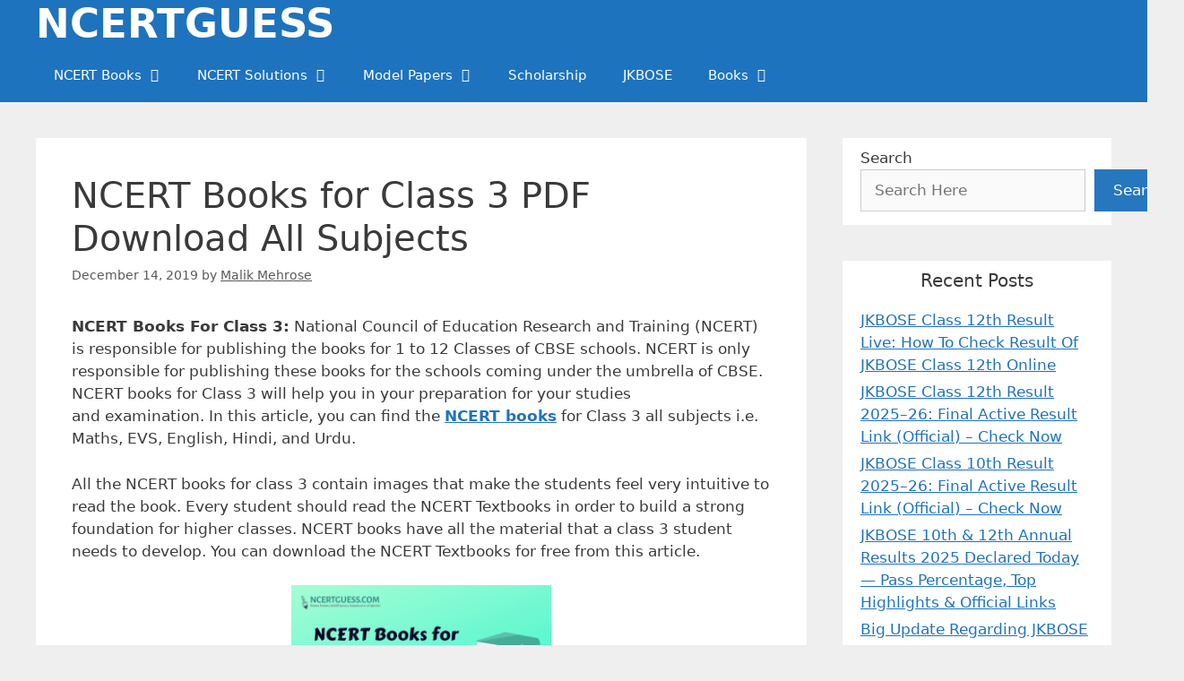

--- FILE ---
content_type: text/html; charset=UTF-8
request_url: https://www.ncertguess.com/ncert-books-for-class-3-pdf-download/
body_size: 45040
content:
<!DOCTYPE html><html
lang=en-US><head><style>img.lazy{min-height:1px}</style><link
href=https://di0gtq0s4vix1.cloudfront.net/wp-content/plugins/w3-total-cache/pub/js/lazyload.min.js as=script><meta
charset="UTF-8"><meta
name='robots' content='index, follow, max-image-preview:large, max-snippet:-1, max-video-preview:-1'><meta
name="viewport" content="width=device-width, initial-scale=1"><title>NCERT Books for Class 3 PDF Download All Subjects - NCERTGUESS</title><meta
name="description" content="NCERT Books For Class 3: National Council of Education Research and Training (NCERT) is responsible for publishing the books for 1 to 12 Classes of CBSE schools. NCERT is only responsible for publishing these books for the schools coming under the umbrella of CBSE."><link
rel=canonical href=https://www.ncertguess.com/ncert-books-for-class-3-pdf-download/ ><meta
property="og:locale" content="en_US"><meta
property="og:type" content="article"><meta
property="og:title" content="NCERT Books for Class 3 PDF Download All Subjects"><meta
property="og:description" content="NCERT Books For Class 3: National Council of Education Research and Training (NCERT) is responsible for publishing the books for 1 to 12 Classes of CBSE schools. NCERT is only responsible for publishing these books for the schools coming under the umbrella of CBSE."><meta
property="og:url" content="https://www.ncertguess.com/ncert-books-for-class-3-pdf-download/"><meta
property="og:site_name" content="NCERTGUESS"><meta
property="article:publisher" content="https://www.facebook.com/ncertguess/"><meta
property="article:author" content="https://www.facebook.com/IamMehrose"><meta
property="article:published_time" content="2019-12-14T20:29:21+00:00"><meta
property="article:modified_time" content="2022-03-12T08:00:38+00:00"><meta
property="og:image" content="https://di0gtq0s4vix1.cloudfront.net/wp-content/uploads/2019/12/NCERT-Books-for-Class-3-PDF-Download.png"><meta
property="og:image:width" content="1120"><meta
property="og:image:height" content="630"><meta
property="og:image:type" content="image/png"><meta
name="author" content="Malik Mehrose"><meta
name="twitter:card" content="summary_large_image"><meta
name="twitter:creator" content="@IamMehrose"><meta
name="twitter:site" content="@ncertguess"><meta
name="twitter:label1" content="Written by"><meta
name="twitter:data1" content="Malik Mehrose"><meta
name="twitter:label2" content="Est. reading time"><meta
name="twitter:data2" content="6 minutes"><link
rel=alternate type=application/rss+xml title="NCERTGUESS &raquo; Feed" href=https://www.ncertguess.com/feed/ ><link
rel=alternate type=application/rss+xml title="NCERTGUESS &raquo; Comments Feed" href=https://www.ncertguess.com/comments/feed/ ><link
rel=alternate type=application/rss+xml title="NCERTGUESS &raquo; NCERT Books for Class 3 PDF Download All Subjects Comments Feed" href=https://www.ncertguess.com/ncert-books-for-class-3-pdf-download/feed/ ><link
rel=alternate title="oEmbed (JSON)" type=application/json+oembed href="https://www.ncertguess.com/wp-json/oembed/1.0/embed?url=https%3A%2F%2Fwww.ncertguess.com%2Fncert-books-for-class-3-pdf-download%2F"><link
rel=alternate title="oEmbed (XML)" type=text/xml+oembed href="https://www.ncertguess.com/wp-json/oembed/1.0/embed?url=https%3A%2F%2Fwww.ncertguess.com%2Fncert-books-for-class-3-pdf-download%2F&#038;format=xml">
 <script src="//www.googletagmanager.com/gtag/js?id=G-YTT56BCC7N"  data-cfasync=false data-wpfc-render=false async></script> <script data-cfasync=false data-wpfc-render=false>var mi_version='9.11.1';var mi_track_user=true;var mi_no_track_reason='';var MonsterInsightsDefaultLocations={"page_location":"https:\/\/www.ncertguess.com\/ncert-books-for-class-3-pdf-download\/"};if(typeof MonsterInsightsPrivacyGuardFilter==='function'){var MonsterInsightsLocations=(typeof MonsterInsightsExcludeQuery==='object')?MonsterInsightsPrivacyGuardFilter(MonsterInsightsExcludeQuery):MonsterInsightsPrivacyGuardFilter(MonsterInsightsDefaultLocations);}else{var MonsterInsightsLocations=(typeof MonsterInsightsExcludeQuery==='object')?MonsterInsightsExcludeQuery:MonsterInsightsDefaultLocations;}
var disableStrs=['ga-disable-G-YTT56BCC7N',];function __gtagTrackerIsOptedOut(){for(var index=0;index<disableStrs.length;index++){if(document.cookie.indexOf(disableStrs[index]+'=true')>-1){return true;}}
return false;}
if(__gtagTrackerIsOptedOut()){for(var index=0;index<disableStrs.length;index++){window[disableStrs[index]]=true;}}
function __gtagTrackerOptout(){for(var index=0;index<disableStrs.length;index++){document.cookie=disableStrs[index]+'=true; expires=Thu, 31 Dec 2099 23:59:59 UTC; path=/';window[disableStrs[index]]=true;}}
if('undefined'===typeof gaOptout){function gaOptout(){__gtagTrackerOptout();}}
window.dataLayer=window.dataLayer||[];window.MonsterInsightsDualTracker={helpers:{},trackers:{},};if(mi_track_user){function __gtagDataLayer(){dataLayer.push(arguments);}
function __gtagTracker(type,name,parameters){if(!parameters){parameters={};}
if(parameters.send_to){__gtagDataLayer.apply(null,arguments);return;}
if(type==='event'){parameters.send_to=monsterinsights_frontend.v4_id;var hookName=name;if(typeof parameters['event_category']!=='undefined'){hookName=parameters['event_category']+':'+name;}
if(typeof MonsterInsightsDualTracker.trackers[hookName]!=='undefined'){MonsterInsightsDualTracker.trackers[hookName](parameters);}else{__gtagDataLayer('event',name,parameters);}}else{__gtagDataLayer.apply(null,arguments);}}
__gtagTracker('js',new Date());__gtagTracker('set',{'developer_id.dZGIzZG':true,});if(MonsterInsightsLocations.page_location){__gtagTracker('set',MonsterInsightsLocations);}
__gtagTracker('config','G-YTT56BCC7N',{"forceSSL":"true","link_attribution":"true"});window.gtag=__gtagTracker;(function(){var noopfn=function(){return null;};var newtracker=function(){return new Tracker();};var Tracker=function(){return null;};var p=Tracker.prototype;p.get=noopfn;p.set=noopfn;p.send=function(){var args=Array.prototype.slice.call(arguments);args.unshift('send');__gaTracker.apply(null,args);};var __gaTracker=function(){var len=arguments.length;if(len===0){return;}
var f=arguments[len-1];if(typeof f!=='object'||f===null||typeof f.hitCallback!=='function'){if('send'===arguments[0]){var hitConverted,hitObject=false,action;if('event'===arguments[1]){if('undefined'!==typeof arguments[3]){hitObject={'eventAction':arguments[3],'eventCategory':arguments[2],'eventLabel':arguments[4],'value':arguments[5]?arguments[5]:1,}}}
if('pageview'===arguments[1]){if('undefined'!==typeof arguments[2]){hitObject={'eventAction':'page_view','page_path':arguments[2],}}}
if(typeof arguments[2]==='object'){hitObject=arguments[2];}
if(typeof arguments[5]==='object'){Object.assign(hitObject,arguments[5]);}
if('undefined'!==typeof arguments[1].hitType){hitObject=arguments[1];if('pageview'===hitObject.hitType){hitObject.eventAction='page_view';}}
if(hitObject){action='timing'===arguments[1].hitType?'timing_complete':hitObject.eventAction;hitConverted=mapArgs(hitObject);__gtagTracker('event',action,hitConverted);}}
return;}
function mapArgs(args){var arg,hit={};var gaMap={'eventCategory':'event_category','eventAction':'event_action','eventLabel':'event_label','eventValue':'event_value','nonInteraction':'non_interaction','timingCategory':'event_category','timingVar':'name','timingValue':'value','timingLabel':'event_label','page':'page_path','location':'page_location','title':'page_title','referrer':'page_referrer',};for(arg in args){if(!(!args.hasOwnProperty(arg)||!gaMap.hasOwnProperty(arg))){hit[gaMap[arg]]=args[arg];}else{hit[arg]=args[arg];}}
return hit;}
try{f.hitCallback();}catch(ex){}};__gaTracker.create=newtracker;__gaTracker.getByName=newtracker;__gaTracker.getAll=function(){return[];};__gaTracker.remove=noopfn;__gaTracker.loaded=true;window['__gaTracker']=__gaTracker;})();}else{console.log("");(function(){function __gtagTracker(){return null;}
window['__gtagTracker']=__gtagTracker;window['gtag']=__gtagTracker;})();}</script> <style id=wp-img-auto-sizes-contain-inline-css>img:is([sizes=auto i],[sizes^="auto," i]){contain-intrinsic-size:3000px 1500px}</style><style id=wp-block-library-inline-css>/*<![CDATA[*/:root{--wp-block-synced-color:#7a00df;--wp-block-synced-color--rgb:122,0,223;--wp-bound-block-color:var(--wp-block-synced-color);--wp-editor-canvas-background:#ddd;--wp-admin-theme-color:#007cba;--wp-admin-theme-color--rgb:0,124,186;--wp-admin-theme-color-darker-10:#006ba1;--wp-admin-theme-color-darker-10--rgb:0,107,160.5;--wp-admin-theme-color-darker-20:#005a87;--wp-admin-theme-color-darker-20--rgb:0,90,135;--wp-admin-border-width-focus:2px}@media (min-resolution:192dpi){:root{--wp-admin-border-width-focus:1.5px}}.wp-element-button{cursor:pointer}:root .has-very-light-gray-background-color{background-color:#eee}:root .has-very-dark-gray-background-color{background-color:#313131}:root .has-very-light-gray-color{color:#eee}:root .has-very-dark-gray-color{color:#313131}:root .has-vivid-green-cyan-to-vivid-cyan-blue-gradient-background{background:linear-gradient(135deg,#00d084,#0693e3)}:root .has-purple-crush-gradient-background{background:linear-gradient(135deg,#34e2e4,#4721fb 50%,#ab1dfe)}:root .has-hazy-dawn-gradient-background{background:linear-gradient(135deg,#faaca8,#dad0ec)}:root .has-subdued-olive-gradient-background{background:linear-gradient(135deg,#fafae1,#67a671)}:root .has-atomic-cream-gradient-background{background:linear-gradient(135deg,#fdd79a,#004a59)}:root .has-nightshade-gradient-background{background:linear-gradient(135deg,#330968,#31cdcf)}:root .has-midnight-gradient-background{background:linear-gradient(135deg,#020381,#2874fc)}:root{--wp--preset--font-size--normal:16px;--wp--preset--font-size--huge:42px}.has-regular-font-size{font-size:1em}.has-larger-font-size{font-size:2.625em}.has-normal-font-size{font-size:var(--wp--preset--font-size--normal)}.has-huge-font-size{font-size:var(--wp--preset--font-size--huge)}.has-text-align-center{text-align:center}.has-text-align-left{text-align:left}.has-text-align-right{text-align:right}.has-fit-text{white-space:nowrap!important}#end-resizable-editor-section{display:none}.aligncenter{clear:both}.items-justified-left{justify-content:flex-start}.items-justified-center{justify-content:center}.items-justified-right{justify-content:flex-end}.items-justified-space-between{justify-content:space-between}.screen-reader-text{border:0;clip-path:inset(50%);height:1px;margin:-1px;overflow:hidden;padding:0;position:absolute;width:1px;word-wrap:normal!important}.screen-reader-text:focus{background-color:#ddd;clip-path:none;color:#444;display:block;font-size:1em;height:auto;left:5px;line-height:normal;padding:15px
23px 14px;text-decoration:none;top:5px;width:auto;z-index:100000}html :where(.has-border-color){border-style:solid}html :where([style*=border-top-color]){border-top-style:solid}html :where([style*=border-right-color]){border-right-style:solid}html :where([style*=border-bottom-color]){border-bottom-style:solid}html :where([style*=border-left-color]){border-left-style:solid}html :where([style*=border-width]){border-style:solid}html :where([style*=border-top-width]){border-top-style:solid}html :where([style*=border-right-width]){border-right-style:solid}html :where([style*=border-bottom-width]){border-bottom-style:solid}html :where([style*=border-left-width]){border-left-style:solid}html :where(img[class*=wp-image-]){height:auto;max-width:100%}:where(figure){margin:0
0 1em}html :where(.is-position-sticky){--wp-admin--admin-bar--position-offset:var(--wp-admin--admin-bar--height,0px)}@media screen and (max-width:600px){html:where(.is-position-sticky){--wp-admin--admin-bar--position-offset:0px}}/*]]>*/</style><style id=wp-block-heading-inline-css>h1:where(.wp-block-heading).has-background,h2:where(.wp-block-heading).has-background,h3:where(.wp-block-heading).has-background,h4:where(.wp-block-heading).has-background,h5:where(.wp-block-heading).has-background,h6:where(.wp-block-heading).has-background{padding:1.25em 2.375em}h1.has-text-align-left[style*=writing-mode]:where([style*=vertical-lr]),h1.has-text-align-right[style*=writing-mode]:where([style*=vertical-rl]),h2.has-text-align-left[style*=writing-mode]:where([style*=vertical-lr]),h2.has-text-align-right[style*=writing-mode]:where([style*=vertical-rl]),h3.has-text-align-left[style*=writing-mode]:where([style*=vertical-lr]),h3.has-text-align-right[style*=writing-mode]:where([style*=vertical-rl]),h4.has-text-align-left[style*=writing-mode]:where([style*=vertical-lr]),h4.has-text-align-right[style*=writing-mode]:where([style*=vertical-rl]),h5.has-text-align-left[style*=writing-mode]:where([style*=vertical-lr]),h5.has-text-align-right[style*=writing-mode]:where([style*=vertical-rl]),h6.has-text-align-left[style*=writing-mode]:where([style*=vertical-lr]),h6.has-text-align-right[style*=writing-mode]:where([style*=vertical-rl]){rotate:180deg}</style><style id=wp-block-image-inline-css>/*<![CDATA[*/.wp-block-image>a,.wp-block-image>figure>a{display:inline-block}.wp-block-image
img{box-sizing:border-box;height:auto;max-width:100%;vertical-align:bottom}@media not (prefers-reduced-motion){.wp-block-image
img.hide{visibility:hidden}.wp-block-image
img.show{animation:show-content-image .4s}}.wp-block-image[style*=border-radius] img,.wp-block-image[style*=border-radius]>a{border-radius:inherit}.wp-block-image.has-custom-border
img{box-sizing:border-box}.wp-block-image.aligncenter{text-align:center}.wp-block-image.alignfull>a,.wp-block-image.alignwide>a{width:100%}.wp-block-image.alignfull img,.wp-block-image.alignwide
img{height:auto;width:100%}.wp-block-image .aligncenter,.wp-block-image .alignleft,.wp-block-image .alignright,.wp-block-image.aligncenter,.wp-block-image.alignleft,.wp-block-image.alignright{display:table}.wp-block-image .aligncenter>figcaption,.wp-block-image .alignleft>figcaption,.wp-block-image .alignright>figcaption,.wp-block-image.aligncenter>figcaption,.wp-block-image.alignleft>figcaption,.wp-block-image.alignright>figcaption{caption-side:bottom;display:table-caption}.wp-block-image
.alignleft{float:left;margin:.5em 1em .5em 0}.wp-block-image
.alignright{float:right;margin:.5em 0 .5em 1em}.wp-block-image
.aligncenter{margin-left:auto;margin-right:auto}.wp-block-image :where(figcaption){margin-bottom:1em;margin-top:.5em}.wp-block-image.is-style-circle-mask
img{border-radius:9999px}@supports ((-webkit-mask-image:none) or (mask-image:none)) or (-webkit-mask-image:none){.wp-block-image.is-style-circle-mask
img{border-radius:0;-webkit-mask-image:url('data:image/svg+xml;utf8,<svg viewBox="0 0 100 100" xmlns=http://www.w3.org/2000/svg><circle cx=50 cy=50 r=50 /></svg>');mask-image:url('data:image/svg+xml;utf8,<svg viewBox="0 0 100 100" xmlns=http://www.w3.org/2000/svg><circle cx=50 cy=50 r=50 /></svg>');mask-mode:alpha;-webkit-mask-position:center;mask-position:center;-webkit-mask-repeat:no-repeat;mask-repeat:no-repeat;-webkit-mask-size:contain;mask-size:contain}}:root :where(.wp-block-image.is-style-rounded img,.wp-block-image .is-style-rounded img){border-radius:9999px}.wp-block-image
figure{margin:0}.wp-lightbox-container{display:flex;flex-direction:column;position:relative}.wp-lightbox-container
img{cursor:zoom-in}.wp-lightbox-container img:hover+button{opacity:1}.wp-lightbox-container
button{align-items:center;backdrop-filter:blur(16px) saturate(180%);background-color:#5a5a5a40;border:none;border-radius:4px;cursor:zoom-in;display:flex;height:20px;justify-content:center;opacity:0;padding:0;position:absolute;right:16px;text-align:center;top:16px;width:20px;z-index:100}@media not (prefers-reduced-motion){.wp-lightbox-container
button{transition:opacity .2s ease}}.wp-lightbox-container button:focus-visible{outline:3px
auto #5a5a5a40;outline:3px
auto -webkit-focus-ring-color;outline-offset:3px}.wp-lightbox-container button:hover{cursor:pointer;opacity:1}.wp-lightbox-container button:focus{opacity:1}.wp-lightbox-container button:focus,.wp-lightbox-container button:hover,.wp-lightbox-container button:not(:hover):not(:active):not(.has-background){background-color:#5a5a5a40;border:none}.wp-lightbox-overlay{box-sizing:border-box;cursor:zoom-out;height:100vh;left:0;overflow:hidden;position:fixed;top:0;visibility:hidden;width:100%;z-index:100000}.wp-lightbox-overlay .close-button{align-items:center;cursor:pointer;display:flex;justify-content:center;min-height:40px;min-width:40px;padding:0;position:absolute;right:calc(env(safe-area-inset-right) + 16px);top:calc(env(safe-area-inset-top) + 16px);z-index:5000000}.wp-lightbox-overlay .close-button:focus,.wp-lightbox-overlay .close-button:hover,.wp-lightbox-overlay .close-button:not(:hover):not(:active):not(.has-background){background:none;border:none}.wp-lightbox-overlay .lightbox-image-container{height:var(--wp--lightbox-container-height);left:50%;overflow:hidden;position:absolute;top:50%;transform:translate(-50%,-50%);transform-origin:top left;width:var(--wp--lightbox-container-width);z-index:9999999999}.wp-lightbox-overlay .wp-block-image{align-items:center;box-sizing:border-box;display:flex;height:100%;justify-content:center;margin:0;position:relative;transform-origin:0 0;width:100%;z-index:3000000}.wp-lightbox-overlay .wp-block-image
img{height:var(--wp--lightbox-image-height);min-height:var(--wp--lightbox-image-height);min-width:var(--wp--lightbox-image-width);width:var(--wp--lightbox-image-width)}.wp-lightbox-overlay .wp-block-image
figcaption{display:none}.wp-lightbox-overlay
button{background:none;border:none}.wp-lightbox-overlay
.scrim{background-color:#fff;height:100%;opacity:.9;position:absolute;width:100%;z-index:2000000}.wp-lightbox-overlay.active{visibility:visible}@media not (prefers-reduced-motion){.wp-lightbox-overlay.active{animation:turn-on-visibility .25s both}.wp-lightbox-overlay.active
img{animation:turn-on-visibility .35s both}.wp-lightbox-overlay.show-closing-animation:not(.active){animation:turn-off-visibility .35s both}.wp-lightbox-overlay.show-closing-animation:not(.active) img{animation:turn-off-visibility .25s both}.wp-lightbox-overlay.zoom.active{animation:none;opacity:1;visibility:visible}.wp-lightbox-overlay.zoom.active .lightbox-image-container{animation:lightbox-zoom-in .4s}.wp-lightbox-overlay.zoom.active .lightbox-image-container
img{animation:none}.wp-lightbox-overlay.zoom.active
.scrim{animation:turn-on-visibility .4s forwards}.wp-lightbox-overlay.zoom.show-closing-animation:not(.active){animation:none}.wp-lightbox-overlay.zoom.show-closing-animation:not(.active) .lightbox-image-container{animation:lightbox-zoom-out .4s}.wp-lightbox-overlay.zoom.show-closing-animation:not(.active) .lightbox-image-container
img{animation:none}.wp-lightbox-overlay.zoom.show-closing-animation:not(.active) .scrim{animation:turn-off-visibility .4s forwards}}@keyframes show-content-image{0%{visibility:hidden}99%{visibility:hidden}to{visibility:visible}}@keyframes turn-on-visibility{0%{opacity:0}to{opacity:1}}@keyframes turn-off-visibility{0%{opacity:1;visibility:visible}99%{opacity:0;visibility:visible}to{opacity:0;visibility:hidden}}@keyframes lightbox-zoom-in{0%{transform:translate(calc((-100vw + var(--wp--lightbox-scrollbar-width))/2 + var(--wp--lightbox-initial-left-position)),calc(-50vh + var(--wp--lightbox-initial-top-position))) scale(var(--wp--lightbox-scale))}to{transform:translate(-50%,-50%) scale(1)}}@keyframes lightbox-zoom-out{0%{transform:translate(-50%,-50%) scale(1);visibility:visible}99%{visibility:visible}to{transform:translate(calc((-100vw + var(--wp--lightbox-scrollbar-width))/2 + var(--wp--lightbox-initial-left-position)),calc(-50vh + var(--wp--lightbox-initial-top-position))) scale(var(--wp--lightbox-scale));visibility:hidden}}/*]]>*/</style><style id=wp-block-latest-posts-inline-css>.wp-block-latest-posts{box-sizing:border-box}.wp-block-latest-posts.alignleft{margin-right:2em}.wp-block-latest-posts.alignright{margin-left:2em}.wp-block-latest-posts.wp-block-latest-posts__list{list-style:none}.wp-block-latest-posts.wp-block-latest-posts__list
li{clear:both;overflow-wrap:break-word}.wp-block-latest-posts.is-grid{display:flex;flex-wrap:wrap}.wp-block-latest-posts.is-grid
li{margin:0
1.25em 1.25em 0;width:100%}@media (min-width:600px){.wp-block-latest-posts.columns-2
li{width:calc(50% - .625em)}.wp-block-latest-posts.columns-2 li:nth-child(2n){margin-right:0}.wp-block-latest-posts.columns-3
li{width:calc(33.33333% - .83333em)}.wp-block-latest-posts.columns-3 li:nth-child(3n){margin-right:0}.wp-block-latest-posts.columns-4
li{width:calc(25% - .9375em)}.wp-block-latest-posts.columns-4 li:nth-child(4n){margin-right:0}.wp-block-latest-posts.columns-5
li{width:calc(20% - 1em)}.wp-block-latest-posts.columns-5 li:nth-child(5n){margin-right:0}.wp-block-latest-posts.columns-6
li{width:calc(16.66667% - 1.04167em)}.wp-block-latest-posts.columns-6 li:nth-child(6n){margin-right:0}}:root :where(.wp-block-latest-posts.is-grid){padding:0}:root :where(.wp-block-latest-posts.wp-block-latest-posts__list){padding-left:0}.wp-block-latest-posts__post-author,.wp-block-latest-posts__post-date{display:block;font-size:.8125em}.wp-block-latest-posts__post-excerpt,.wp-block-latest-posts__post-full-content{margin-bottom:1em;margin-top:.5em}.wp-block-latest-posts__featured-image
a{display:inline-block}.wp-block-latest-posts__featured-image
img{height:auto;max-width:100%;width:auto}.wp-block-latest-posts__featured-image.alignleft{float:left;margin-right:1em}.wp-block-latest-posts__featured-image.alignright{float:right;margin-left:1em}.wp-block-latest-posts__featured-image.aligncenter{margin-bottom:1em;text-align:center}</style><style id=wp-block-search-inline-css>.wp-block-search__button{margin-left:10px;word-break:normal}.wp-block-search__button.has-icon{line-height:0}.wp-block-search__button
svg{height:1.25em;min-height:24px;min-width:24px;width:1.25em;fill:currentColor;vertical-align:text-bottom}:where(.wp-block-search__button){border:1px
solid #ccc;padding:6px
10px}.wp-block-search__inside-wrapper{display:flex;flex:auto;flex-wrap:nowrap;max-width:100%}.wp-block-search__label{width:100%}.wp-block-search.wp-block-search__button-only .wp-block-search__button{box-sizing:border-box;display:flex;flex-shrink:0;justify-content:center;margin-left:0;max-width:100%}.wp-block-search.wp-block-search__button-only .wp-block-search__inside-wrapper{min-width:0!important;transition-property:width}.wp-block-search.wp-block-search__button-only .wp-block-search__input{flex-basis:100%;transition-duration:.3s}.wp-block-search.wp-block-search__button-only.wp-block-search__searchfield-hidden,.wp-block-search.wp-block-search__button-only.wp-block-search__searchfield-hidden .wp-block-search__inside-wrapper{overflow:hidden}.wp-block-search.wp-block-search__button-only.wp-block-search__searchfield-hidden .wp-block-search__input{border-left-width:0!important;border-right-width:0!important;flex-basis:0;flex-grow:0;margin:0;min-width:0!important;padding-left:0!important;padding-right:0!important;width:0!important}:where(.wp-block-search__input){appearance:none;border:1px
solid #949494;flex-grow:1;font-family:inherit;font-size:inherit;font-style:inherit;font-weight:inherit;letter-spacing:inherit;line-height:inherit;margin-left:0;margin-right:0;min-width:3rem;padding:8px;text-decoration:unset!important;text-transform:inherit}:where(.wp-block-search__button-inside .wp-block-search__inside-wrapper){background-color:#fff;border:1px
solid #949494;box-sizing:border-box;padding:4px}:where(.wp-block-search__button-inside .wp-block-search__inside-wrapper) .wp-block-search__input{border:none;border-radius:0;padding:0
4px}:where(.wp-block-search__button-inside .wp-block-search__inside-wrapper) .wp-block-search__input:focus{outline:none}:where(.wp-block-search__button-inside .wp-block-search__inside-wrapper) :where(.wp-block-search__button){padding:4px
8px}.wp-block-search.aligncenter .wp-block-search__inside-wrapper{margin:auto}.wp-block[data-align=right] .wp-block-search.wp-block-search__button-only .wp-block-search__inside-wrapper{float:right}</style><style id=wp-block-group-inline-css>.wp-block-group{box-sizing:border-box}:where(.wp-block-group.wp-block-group-is-layout-constrained){position:relative}</style><style id=global-styles-inline-css>/*<![CDATA[*/:root{--wp--preset--aspect-ratio--square:1;--wp--preset--aspect-ratio--4-3:4/3;--wp--preset--aspect-ratio--3-4:3/4;--wp--preset--aspect-ratio--3-2:3/2;--wp--preset--aspect-ratio--2-3:2/3;--wp--preset--aspect-ratio--16-9:16/9;--wp--preset--aspect-ratio--9-16:9/16;--wp--preset--color--black:#000;--wp--preset--color--cyan-bluish-gray:#abb8c3;--wp--preset--color--white:#fff;--wp--preset--color--pale-pink:#f78da7;--wp--preset--color--vivid-red:#cf2e2e;--wp--preset--color--luminous-vivid-orange:#ff6900;--wp--preset--color--luminous-vivid-amber:#fcb900;--wp--preset--color--light-green-cyan:#7bdcb5;--wp--preset--color--vivid-green-cyan:#00d084;--wp--preset--color--pale-cyan-blue:#8ed1fc;--wp--preset--color--vivid-cyan-blue:#0693e3;--wp--preset--color--vivid-purple:#9b51e0;--wp--preset--color--contrast:var(--contrast);--wp--preset--color--contrast-2:var(--contrast-2);--wp--preset--color--contrast-3:var(--contrast-3);--wp--preset--color--base:var(--base);--wp--preset--color--base-2:var(--base-2);--wp--preset--color--base-3:var(--base-3);--wp--preset--color--accent:var(--accent);--wp--preset--color--global-color-8:var(--global-color-8);--wp--preset--gradient--vivid-cyan-blue-to-vivid-purple:linear-gradient(135deg,rgb(6,147,227) 0%,rgb(155,81,224) 100%);--wp--preset--gradient--light-green-cyan-to-vivid-green-cyan:linear-gradient(135deg,rgb(122,220,180) 0%,rgb(0,208,130) 100%);--wp--preset--gradient--luminous-vivid-amber-to-luminous-vivid-orange:linear-gradient(135deg,rgb(252,185,0) 0%,rgb(255,105,0) 100%);--wp--preset--gradient--luminous-vivid-orange-to-vivid-red:linear-gradient(135deg,rgb(255,105,0) 0%,rgb(207,46,46) 100%);--wp--preset--gradient--very-light-gray-to-cyan-bluish-gray:linear-gradient(135deg,rgb(238,238,238) 0%,rgb(169,184,195) 100%);--wp--preset--gradient--cool-to-warm-spectrum:linear-gradient(135deg,rgb(74,234,220) 0%,rgb(151,120,209) 20%,rgb(207,42,186) 40%,rgb(238,44,130) 60%,rgb(251,105,98) 80%,rgb(254,248,76) 100%);--wp--preset--gradient--blush-light-purple:linear-gradient(135deg,rgb(255,206,236) 0%,rgb(152,150,240) 100%);--wp--preset--gradient--blush-bordeaux:linear-gradient(135deg,rgb(254,205,165) 0%,rgb(254,45,45) 50%,rgb(107,0,62) 100%);--wp--preset--gradient--luminous-dusk:linear-gradient(135deg,rgb(255,203,112) 0%,rgb(199,81,192) 50%,rgb(65,88,208) 100%);--wp--preset--gradient--pale-ocean:linear-gradient(135deg,rgb(255,245,203) 0%,rgb(182,227,212) 50%,rgb(51,167,181) 100%);--wp--preset--gradient--electric-grass:linear-gradient(135deg,rgb(202,248,128) 0%,rgb(113,206,126) 100%);--wp--preset--gradient--midnight:linear-gradient(135deg,rgb(2,3,129) 0%,rgb(40,116,252) 100%);--wp--preset--font-size--small:13px;--wp--preset--font-size--medium:20px;--wp--preset--font-size--large:36px;--wp--preset--font-size--x-large:42px;--wp--preset--spacing--20:0.44rem;--wp--preset--spacing--30:0.67rem;--wp--preset--spacing--40:1rem;--wp--preset--spacing--50:1.5rem;--wp--preset--spacing--60:2.25rem;--wp--preset--spacing--70:3.38rem;--wp--preset--spacing--80:5.06rem;--wp--preset--shadow--natural:6px 6px 9px rgba(0, 0, 0, 0.2);--wp--preset--shadow--deep:12px 12px 50px rgba(0, 0, 0, 0.4);--wp--preset--shadow--sharp:6px 6px 0px rgba(0, 0, 0, 0.2);--wp--preset--shadow--outlined:6px 6px 0px -3px rgb(255, 255, 255), 6px 6px rgb(0, 0, 0);--wp--preset--shadow--crisp:6px 6px 0px rgb(0, 0, 0)}:where(.is-layout-flex){gap:0.5em}:where(.is-layout-grid){gap:0.5em}body .is-layout-flex{display:flex}.is-layout-flex{flex-wrap:wrap;align-items:center}.is-layout-flex>:is(*,div){margin:0}body .is-layout-grid{display:grid}.is-layout-grid>:is(*,div){margin:0}:where(.wp-block-columns.is-layout-flex){gap:2em}:where(.wp-block-columns.is-layout-grid){gap:2em}:where(.wp-block-post-template.is-layout-flex){gap:1.25em}:where(.wp-block-post-template.is-layout-grid){gap:1.25em}.has-black-color{color:var(--wp--preset--color--black) !important}.has-cyan-bluish-gray-color{color:var(--wp--preset--color--cyan-bluish-gray) !important}.has-white-color{color:var(--wp--preset--color--white) !important}.has-pale-pink-color{color:var(--wp--preset--color--pale-pink) !important}.has-vivid-red-color{color:var(--wp--preset--color--vivid-red) !important}.has-luminous-vivid-orange-color{color:var(--wp--preset--color--luminous-vivid-orange) !important}.has-luminous-vivid-amber-color{color:var(--wp--preset--color--luminous-vivid-amber) !important}.has-light-green-cyan-color{color:var(--wp--preset--color--light-green-cyan) !important}.has-vivid-green-cyan-color{color:var(--wp--preset--color--vivid-green-cyan) !important}.has-pale-cyan-blue-color{color:var(--wp--preset--color--pale-cyan-blue) !important}.has-vivid-cyan-blue-color{color:var(--wp--preset--color--vivid-cyan-blue) !important}.has-vivid-purple-color{color:var(--wp--preset--color--vivid-purple) !important}.has-black-background-color{background-color:var(--wp--preset--color--black) !important}.has-cyan-bluish-gray-background-color{background-color:var(--wp--preset--color--cyan-bluish-gray) !important}.has-white-background-color{background-color:var(--wp--preset--color--white) !important}.has-pale-pink-background-color{background-color:var(--wp--preset--color--pale-pink) !important}.has-vivid-red-background-color{background-color:var(--wp--preset--color--vivid-red) !important}.has-luminous-vivid-orange-background-color{background-color:var(--wp--preset--color--luminous-vivid-orange) !important}.has-luminous-vivid-amber-background-color{background-color:var(--wp--preset--color--luminous-vivid-amber) !important}.has-light-green-cyan-background-color{background-color:var(--wp--preset--color--light-green-cyan) !important}.has-vivid-green-cyan-background-color{background-color:var(--wp--preset--color--vivid-green-cyan) !important}.has-pale-cyan-blue-background-color{background-color:var(--wp--preset--color--pale-cyan-blue) !important}.has-vivid-cyan-blue-background-color{background-color:var(--wp--preset--color--vivid-cyan-blue) !important}.has-vivid-purple-background-color{background-color:var(--wp--preset--color--vivid-purple) !important}.has-black-border-color{border-color:var(--wp--preset--color--black) !important}.has-cyan-bluish-gray-border-color{border-color:var(--wp--preset--color--cyan-bluish-gray) !important}.has-white-border-color{border-color:var(--wp--preset--color--white) !important}.has-pale-pink-border-color{border-color:var(--wp--preset--color--pale-pink) !important}.has-vivid-red-border-color{border-color:var(--wp--preset--color--vivid-red) !important}.has-luminous-vivid-orange-border-color{border-color:var(--wp--preset--color--luminous-vivid-orange) !important}.has-luminous-vivid-amber-border-color{border-color:var(--wp--preset--color--luminous-vivid-amber) !important}.has-light-green-cyan-border-color{border-color:var(--wp--preset--color--light-green-cyan) !important}.has-vivid-green-cyan-border-color{border-color:var(--wp--preset--color--vivid-green-cyan) !important}.has-pale-cyan-blue-border-color{border-color:var(--wp--preset--color--pale-cyan-blue) !important}.has-vivid-cyan-blue-border-color{border-color:var(--wp--preset--color--vivid-cyan-blue) !important}.has-vivid-purple-border-color{border-color:var(--wp--preset--color--vivid-purple) !important}.has-vivid-cyan-blue-to-vivid-purple-gradient-background{background:var(--wp--preset--gradient--vivid-cyan-blue-to-vivid-purple) !important}.has-light-green-cyan-to-vivid-green-cyan-gradient-background{background:var(--wp--preset--gradient--light-green-cyan-to-vivid-green-cyan) !important}.has-luminous-vivid-amber-to-luminous-vivid-orange-gradient-background{background:var(--wp--preset--gradient--luminous-vivid-amber-to-luminous-vivid-orange) !important}.has-luminous-vivid-orange-to-vivid-red-gradient-background{background:var(--wp--preset--gradient--luminous-vivid-orange-to-vivid-red) !important}.has-very-light-gray-to-cyan-bluish-gray-gradient-background{background:var(--wp--preset--gradient--very-light-gray-to-cyan-bluish-gray) !important}.has-cool-to-warm-spectrum-gradient-background{background:var(--wp--preset--gradient--cool-to-warm-spectrum) !important}.has-blush-light-purple-gradient-background{background:var(--wp--preset--gradient--blush-light-purple) !important}.has-blush-bordeaux-gradient-background{background:var(--wp--preset--gradient--blush-bordeaux) !important}.has-luminous-dusk-gradient-background{background:var(--wp--preset--gradient--luminous-dusk) !important}.has-pale-ocean-gradient-background{background:var(--wp--preset--gradient--pale-ocean) !important}.has-electric-grass-gradient-background{background:var(--wp--preset--gradient--electric-grass) !important}.has-midnight-gradient-background{background:var(--wp--preset--gradient--midnight) !important}.has-small-font-size{font-size:var(--wp--preset--font-size--small) !important}.has-medium-font-size{font-size:var(--wp--preset--font-size--medium) !important}.has-large-font-size{font-size:var(--wp--preset--font-size--large) !important}.has-x-large-font-size{font-size:var(--wp--preset--font-size--x-large) !important}/*]]>*/</style><style id=classic-theme-styles-inline-css>/*! This file is auto-generated */
.wp-block-button__link{color:#fff;background-color:#32373c;border-radius:9999px;box-shadow:none;text-decoration:none;padding:calc(.667em + 2px) calc(1.333em + 2px);font-size:1.125em}.wp-block-file__button{background:#32373c;color:#fff;text-decoration:none}</style><style media=all>.clearfix:after,.clearfix:before,.grid-100:after,.grid-100:before,.grid-15:after,.grid-15:before,.grid-20:after,.grid-20:before,.grid-25:after,.grid-25:before,.grid-30:after,.grid-30:before,.grid-33:after,.grid-33:before,.grid-35:after,.grid-35:before,.grid-40:after,.grid-40:before,.grid-45:after,.grid-45:before,.grid-50:after,.grid-50:before,.grid-55:after,.grid-55:before,.grid-60:after,.grid-60:before,.grid-65:after,.grid-65:before,.grid-66:after,.grid-66:before,.grid-70:after,.grid-70:before,.grid-75:after,.grid-75:before,.grid-80:after,.grid-80:before,.grid-85:after,.grid-85:before,.grid-container:after,.grid-container:before,[class*=mobile-grid-]:after,[class*=mobile-grid-]:before,[class*=tablet-grid-]:after,[class*=tablet-grid-]:before{content:".";display:block;overflow:hidden;visibility:hidden;font-size:0;line-height:0;width:0;height:0}.clearfix:after,.grid-100:after,.grid-15:after,.grid-20:after,.grid-25:after,.grid-30:after,.grid-33:after,.grid-35:after,.grid-40:after,.grid-45:after,.grid-50:after,.grid-55:after,.grid-60:after,.grid-65:after,.grid-66:after,.grid-70:after,.grid-75:after,.grid-80:after,.grid-85:after,.grid-90:after,.grid-95:after,.grid-container:after,[class*=mobile-grid-]:after,[class*=tablet-grid-]:after{clear:both}.grid-container{margin-left:auto;margin-right:auto;max-width:1200px;padding-left:10px;padding-right:10px}.grid-100,.grid-15,.grid-20,.grid-25,.grid-30,.grid-33,.grid-35,.grid-40,.grid-45,.grid-50,.grid-55,.grid-60,.grid-65,.grid-66,.grid-70,.grid-75,.grid-80,.grid-85,.grid-90,.grid-95,[class*=mobile-grid-],[class*=tablet-grid-]{box-sizing:border-box;padding-left:10px;padding-right:10px}.grid-parent{padding-left:0;padding-right:0}@media (max-width:767px){.hide-on-mobile{display:none!important}.mobile-grid-50{float:left;width:50%}.mobile-grid-100{clear:both;width:100%}}@media (min-width:768px) and (max-width:1024px){[class*=tablet-pull-],[class*=tablet-push-]{position:relative}.hide-on-tablet{display:none!important}.tablet-grid-15{float:left;width:15%}.tablet-push-15{left:15%}.tablet-pull-15{left:-15%}.tablet-grid-20{float:left;width:20%}.tablet-push-20{left:20%}.tablet-pull-20{left:-20%}.tablet-grid-25{float:left;width:25%}.tablet-push-25{left:25%}.tablet-pull-25{left:-25%}.tablet-grid-30{float:left;width:30%}.tablet-push-30{left:30%}.tablet-pull-30{left:-30%}.tablet-grid-35{float:left;width:35%}.tablet-push-35{left:35%}.tablet-pull-35{left:-35%}.tablet-grid-40{float:left;width:40%}.tablet-push-40{left:40%}.tablet-pull-40{left:-40%}.tablet-grid-45{float:left;width:45%}.tablet-push-45{left:45%}.tablet-pull-45{left:-45%}.tablet-grid-50{float:left;width:50%}.tablet-push-50{left:50%}.tablet-pull-50{left:-50%}.tablet-grid-55{float:left;width:55%}.tablet-push-55{left:55%}.tablet-pull-55{left:-55%}.tablet-grid-60{float:left;width:60%}.tablet-push-60{left:60%}.tablet-pull-60{left:-60%}.tablet-grid-65{float:left;width:65%}.tablet-push-65{left:65%}.tablet-pull-65{left:-65%}.tablet-grid-70{float:left;width:70%}.tablet-push-70{left:70%}.tablet-pull-70{left:-70%}.tablet-grid-75{float:left;width:75%}.tablet-push-75{left:75%}.tablet-pull-75{left:-75%}.tablet-grid-80{float:left;width:80%}.tablet-push-80{left:80%}.tablet-pull-80{left:-80%}.tablet-grid-85{float:left;width:85%}.tablet-push-85{left:85%}.tablet-pull-85{left:-85%}.tablet-suffix-33{margin-right:33.33333%}.tablet-push-33{left:33.33333%}.tablet-pull-33{left:-33.33333%}.tablet-grid-66{float:left;width:66.66667%}.tablet-push-66{left:66.66667%}.tablet-pull-66{left:-66.66667%}.tablet-grid-100{clear:both;width:100%}.inside-footer-widgets>div{margin-bottom:50px}.inside-footer-widgets>div:nth-child(odd){clear:both}.active-footer-widgets-1 .footer-widget-1,.active-footer-widgets-3 .footer-widget-3,.active-footer-widgets-5 .footer-widget-5{width:100%;margin-bottom:0}.active-footer-widgets-2 .inside-footer-widgets>div,.active-footer-widgets-4 .footer-widget-3,.active-footer-widgets-4 .footer-widget-4{margin-bottom:0}}@media (min-width:1025px){.pull-15,.pull-20,.pull-25,.pull-30,.pull-33,.pull-35,.pull-40,.pull-45,.pull-50,.pull-55,.pull-60,.pull-65,.pull-66,.pull-70,.pull-75,.pull-80,.pull-85,.pull-90,.pull-95,.push-15,.push-20,.push-25,.push-30,.push-33,.push-35,.push-40,.push-45,.push-50,.push-55,.push-60,.push-65,.push-66,.push-70,.push-75,.push-80,.push-85,.push-90,.push-95{position:relative}.hide-on-desktop{display:none!important}.grid-15{float:left;width:15%}.push-15{left:15%}.pull-15{left:-15%}.grid-20{float:left;width:20%}.push-20{left:20%}.pull-20{left:-20%}.grid-25{float:left;width:25%}.push-25{left:25%}.pull-25{left:-25%}.grid-30{float:left;width:30%}.push-30{left:30%}.pull-30{left:-30%}.grid-35{float:left;width:35%}.push-35{left:35%}.pull-35{left:-35%}.grid-40{float:left;width:40%}.push-40{left:40%}.pull-40{left:-40%}.grid-45{float:left;width:45%}.push-45{left:45%}.pull-45{left:-45%}.grid-50{float:left;width:50%}.push-50{left:50%}.pull-50{left:-50%}.grid-55{float:left;width:55%}.push-55{left:55%}.pull-55{left:-55%}.grid-60{float:left;width:60%}.push-60{left:60%}.pull-60{left:-60%}.grid-65{float:left;width:65%}.push-65{left:65%}.pull-65{left:-65%}.grid-70{float:left;width:70%}.push-70{left:70%}.pull-70{left:-70%}.grid-75{float:left;width:75%}.push-75{left:75%}.pull-75{left:-75%}.grid-80{float:left;width:80%}.push-80{left:80%}.pull-80{left:-80%}.grid-85{float:left;width:85%}.push-85{left:85%}.pull-85{left:-85%}.grid-33{float:left;width:33.33333%}.push-33{left:33.33333%}.pull-33{left:-33.33333%}.grid-66{float:left;width:66.66667%}.push-66{left:66.66667%}.pull-66{left:-66.66667%}.grid-100{clear:both;width:100%}}a,abbr,acronym,address,applet,big,blockquote,body,caption,cite,code,dd,del,dfn,div,dl,dt,em,fieldset,font,form,h1,h2,h3,h4,h5,h6,html,iframe,ins,kbd,label,legend,li,object,ol,p,pre,q,s,samp,small,span,strike,strong,sub,sup,table,tbody,td,tfoot,th,thead,tr,tt,ul,var{border:0;margin:0;padding:0}html{font-family:sans-serif;-webkit-text-size-adjust:100%;-ms-text-size-adjust:100%}article,aside,details,figcaption,figure,footer,header,main,nav,section{display:block}audio,canvas,progress,video{display:inline-block;vertical-align:baseline}audio:not([controls]){display:none;height:0}[hidden],template{display:none}ol,ul{list-style:none}table{border-collapse:separate;border-spacing:0}caption,td,th{font-weight:400;text-align:left;padding:5px}blockquote:after,blockquote:before,q:after,q:before{content:""}a{background-color:transparent}a
img{border:0}body,button,input,select,textarea{font-family:-apple-system,system-ui,BlinkMacSystemFont,"Segoe UI",Helvetica,Arial,sans-serif,"Apple Color Emoji","Segoe UI Emoji","Segoe UI Symbol";font-weight:400;text-transform:none;font-size:17px;line-height:1.5}p{margin-bottom:1.5em}h1,h2,h3,h4,h5,h6{font-family:inherit;font-size:100%;font-style:inherit;font-weight:inherit}pre{background:rgba(0,0,0,.05);font-family:inherit;font-size:inherit;line-height:normal;margin-bottom:1.5em;padding:20px;overflow:auto;max-width:100%}blockquote{border-left:5px solid rgba(0,0,0,.05);padding:20px;font-size:1.2em;font-style:italic;margin:0
0 1.5em;position:relative}blockquote p:last-child{margin:0}table,td,th{border:1px
solid rgba(0,0,0,.1)}table{border-collapse:separate;border-spacing:0;border-width:1px 0 0 1px;margin:0
0 1.5em;width:100%}td,th{padding:8px}th{border-width:0 1px 1px 0}td{border-width:0 1px 1px 0}hr{background-color:rgba(0,0,0,.1);border:0;height:1px;margin-bottom:40px;margin-top:40px}fieldset{padding:0;border:0;min-width:inherit}fieldset
legend{padding:0;margin-bottom:1.5em}h1{font-size:42px;margin-bottom:20px;line-height:1.2em;font-weight:400;text-transform:none}h2{font-size:35px;margin-bottom:20px;line-height:1.2em;font-weight:400;text-transform:none}h3{font-size:29px;margin-bottom:20px;line-height:1.2em;font-weight:400;text-transform:none}h4{font-size:24px}h5{font-size:20px}h4,h5,h6{margin-bottom:20px}ol,ul{margin:0
0 1.5em 3em}ul{list-style:disc}ol{list-style:decimal}li>ol,li>ul{margin-bottom:0;margin-left:1.5em}dt{font-weight:700}dd{margin:0
1.5em 1.5em}b,strong{font-weight:700}cite,dfn,em,i{font-style:italic}address{margin:0
0 1.5em}code,kbd,tt,var{font:15px Monaco,Consolas,"Andale Mono","DejaVu Sans Mono",monospace}abbr,acronym{border-bottom:1px dotted #666;cursor:help}ins,mark{text-decoration:none}sub,sup{font-size:75%;height:0;line-height:0;position:relative;vertical-align:baseline}sup{bottom:1ex}sub{top:.5ex}small{font-size:75%}big{font-size:125%}figure{margin:0}table{margin:0
0 1.5em;width:100%}th{font-weight:700}img{height:auto;max-width:100%}button,input,select,textarea{font-size:100%;margin:0;vertical-align:baseline}button,html input[type=button],input[type=reset],input[type=submit]{border:1px
solid transparent;background:#55555e;cursor:pointer;-webkit-appearance:button;padding:10px
20px;color:#fff}input[type=checkbox],input[type=radio]{box-sizing:border-box;padding:0}input[type=search]{-webkit-appearance:textfield;box-sizing:content-box}input[type=search]::-webkit-search-decoration{-webkit-appearance:none}button::-moz-focus-inner,input::-moz-focus-inner{border:0;padding:0}input[type=email],input[type=number],input[type=password],input[type=search],input[type=tel],input[type=text],input[type=url],select,textarea{background:#fafafa;color:#666;border:1px
solid #ccc;border-radius:0;padding:10px
15px;box-sizing:border-box;max-width:100%}textarea{overflow:auto;vertical-align:top;width:100%}input[type=file]{max-width:100%;box-sizing:border-box}a,button,input{transition:color .1s ease-in-out,background-color .1s ease-in-out}a{text-decoration:none}.button,.wp-block-button .wp-block-button__link{padding:10px
20px;display:inline-block}.wp-block-button .wp-block-button__link{font-size:inherit;line-height:inherit}.using-mouse :focus{outline:0}.using-mouse ::-moz-focus-inner{border:0}.alignleft{float:left;margin-right:1.5em}.alignright{float:right;margin-left:1.5em}.aligncenter{clear:both;display:block;margin:0
auto}.size-auto,.size-full,.size-large,.size-medium,.size-thumbnail{max-width:100%;height:auto}.no-sidebar .entry-content
.alignfull{margin-left:calc(-100vw / 2 + 100% / 2);margin-right:calc(-100vw / 2 + 100% / 2);max-width:100vw;width:auto}.screen-reader-text{border:0;clip:rect(1px,1px,1px,1px);clip-path:inset(50%);height:1px;margin:-1px;overflow:hidden;padding:0;position:absolute!important;width:1px;word-wrap:normal!important}.screen-reader-text:focus{background-color:#f1f1f1;border-radius:3px;box-shadow:0 0 2px 2px rgba(0,0,0,.6);clip:auto!important;clip-path:none;color:#21759b;display:block;font-size:.875rem;font-weight:700;height:auto;left:5px;line-height:normal;padding:15px
23px 14px;text-decoration:none;top:5px;width:auto;z-index:100000}#primary[tabindex="-1"]:focus{outline:0}.clear:after,.comment-content:after,.entry-content:after,.inside-footer-widgets:not(.grid-container):after,.inside-header:not(.grid-container):after,.inside-navigation:not(.grid-container):after,.inside-top-bar:not(.grid-container):after,.page-header-content-container:after,.paging-navigation:after,.site-content:after,.site-footer:after,.site-header:after,.site-info:after{content:"";display:table;clear:both}.main-navigation{z-index:100;padding:0;clear:both;display:block}.main-navigation
a{display:block;text-decoration:none;font-weight:400;text-transform:none;font-size:15px}.main-navigation
ul{list-style:none;margin:0;padding-left:0}.main-navigation .main-nav ul li
a{padding-left:20px;padding-right:20px;line-height:60px}.inside-navigation{position:relative}.main-navigation
li{float:left;position:relative}.sf-menu>li.menu-item-float-right{float:right!important}.nav-float-right .inside-header .main-navigation{float:right;clear:right}.nav-float-left .inside-header .main-navigation{float:left;clear:left}.nav-aligned-center .main-navigation:not(.toggled) .menu>li,.nav-aligned-right .main-navigation:not(.toggled) .menu>li{float:none;display:inline-block}.nav-aligned-center .main-navigation:not(.toggled) ul,.nav-aligned-right .main-navigation:not(.toggled) ul{letter-spacing:-.31em;font-size:1em}.nav-aligned-center .main-navigation:not(.toggled) ul li,.nav-aligned-right .main-navigation:not(.toggled) ul
li{letter-spacing:normal}.nav-aligned-center .main-navigation{text-align:center}.nav-aligned-right .main-navigation{text-align:right}.main-navigation li.search-item{float:right}.main-navigation .mobile-bar-items
a{padding-left:20px;padding-right:20px;line-height:60px}.main-navigation ul
ul{display:block;box-shadow:1px 1px 0 rgba(0,0,0,.1);float:left;position:absolute;left:-99999px;opacity:0;z-index:99999;width:200px;text-align:left;top:auto;transition:opacity 80ms linear;transition-delay:0s;pointer-events:none;height:0;overflow:hidden}.main-navigation ul ul
a{display:block}.main-navigation ul ul
li{width:100%}.main-navigation .main-nav ul ul li
a{line-height:normal;padding:10px
20px;font-size:14px}.main-navigation .main-nav ul li.menu-item-has-children>a{padding-right:0;position:relative}.main-navigation.sub-menu-left ul
ul{box-shadow:-1px 1px 0 rgba(0,0,0,.1)}.main-navigation.sub-menu-left .sub-menu{right:0}.main-navigation:not(.toggled) ul li.sfHover>ul,.main-navigation:not(.toggled) ul li:hover>ul{left:auto;opacity:1;transition-delay:150ms;pointer-events:auto;height:auto;overflow:visible}.main-navigation:not(.toggled) ul ul li.sfHover>ul,.main-navigation:not(.toggled) ul ul li:hover>ul{left:100%;top:0}.main-navigation.sub-menu-left:not(.toggled) ul ul li.sfHover>ul,.main-navigation.sub-menu-left:not(.toggled) ul ul li:hover>ul{right:100%;left:auto}.nav-float-right .main-navigation ul ul
ul{top:0}.menu-item-has-children .dropdown-menu-toggle{display:inline-block;height:100%;clear:both;padding-right:20px;padding-left:10px}.menu-item-has-children ul .dropdown-menu-toggle{padding-top:10px;padding-bottom:10px;margin-top:-10px}.sidebar .menu-item-has-children .dropdown-menu-toggle,nav ul ul .menu-item-has-children .dropdown-menu-toggle{float:right}.widget-area .main-navigation
li{float:none;display:block;width:100%;padding:0;margin:0}.sidebar .main-navigation.sub-menu-right ul li.sfHover ul,.sidebar .main-navigation.sub-menu-right ul li:hover
ul{top:0;left:100%}.sidebar .main-navigation.sub-menu-left ul li.sfHover ul,.sidebar .main-navigation.sub-menu-left ul li:hover
ul{top:0;right:100%}.site-main .comment-navigation,.site-main .post-navigation,.site-main .posts-navigation{margin:0
0 2em;overflow:hidden}.site-main .post-navigation{margin-bottom:0}.paging-navigation .nav-next,.paging-navigation .nav-previous{display:none}.paging-navigation .nav-links>*{padding:0
5px}.paging-navigation .nav-links
.current{font-weight:700}.nav-links>:first-child{padding-left:0}.site-header{position:relative}.inside-header{padding:20px
40px}.main-title{margin:0;font-size:25px;line-height:1.2em;word-wrap:break-word;font-weight:700;text-transform:none}.site-description{margin:0;line-height:1.5;font-weight:400;text-transform:none;font-size:15px}.site-logo{display:inline-block;max-width:100%}.site-header .header-image{vertical-align:middle}.header-widget{float:right;overflow:hidden;max-width:50%}.header-widget
.widget{padding:0
0 20px;margin-bottom:0}.header-widget .widget:last-child{padding-bottom:0}.header-widget .widget-title{margin-bottom:15px}.nav-float-right .header-widget{position:relative;top:-10px}.nav-float-right .header-widget
.widget{padding:0
0 10px}.nav-float-left .inside-header .site-branding,.nav-float-left .inside-header .site-logo{float:right;clear:right}.nav-float-left .inside-header:after{clear:both;content:'';display:table}.nav-float-right .inside-header .site-branding{display:inline-block}.site-branding-container{display:inline-flex;align-items:center;text-align:left}.site-branding-container .site-logo{margin-right:1.5em}.header-aligned-center .site-header{text-align:center}.header-aligned-right .site-header{text-align:right}.header-aligned-right .site-branding-container{text-align:right}.header-aligned-right .site-branding-container .site-logo{order:10;margin-right:0;margin-left:1.5em}.sticky{display:block}.entry-header .gp-icon,.posted-on
.updated{display:none}.byline,.entry-header .cat-links,.entry-header .comments-link,.entry-header .tags-links,.group-blog .byline,.single
.byline{display:inline}footer.entry-meta .byline,footer.entry-meta .posted-on{display:block}.entry-content:not(:first-child),.entry-summary:not(:first-child),.page-content:not(:first-child){margin-top:2em}.page-links{clear:both;margin:0
0 1.5em}.archive .format-aside .entry-header,.archive .format-status .entry-header,.archive .format-status .entry-meta,.archive .format-status .entry-title,.blog .format-aside .entry-header,.blog .format-status .entry-header,.blog .format-status .entry-meta,.blog .format-status .entry-title{display:none}.archive .format-aside .entry-content,.archive .format-status .entry-content,.blog .format-aside .entry-content,.blog .format-status .entry-content{margin-top:0}.archive .format-status .entry-content p:last-child,.blog .format-status .entry-content p:last-child{margin-bottom:0}.entry-header,.site-content{word-wrap:break-word}.entry-title{margin-bottom:0}.author .page-header .page-title{display:flex;align-items:center}.author .page-header
.avatar{margin-right:20px}.page-header .author-info>:last-child,.page-header>:last-child{margin-bottom:0}.entry-meta{font-size:85%;margin-top:.5em;line-height:1.5}footer.entry-meta{margin-top:2em}.cat-links,.comments-link,.tags-links{display:block}.entry-content>p:last-child,.entry-summary>p:last-child,.page-content>p:last-child,.read-more-container,.taxonomy-description p:last-child{margin-bottom:0}.wp-caption{margin-bottom:1.5em;max-width:100%;position:relative}.wp-caption img[class*=wp-image-]{display:block;margin:0
auto 0;max-width:100%}.wp-caption .wp-caption-text{font-size:75%;padding-top:5px;opacity:.8}.wp-caption
img{position:relative;vertical-align:bottom}.wp-block-image
figcaption{font-size:13px;text-align:center}.wp-block-gallery,ul.blocks-gallery-grid{margin-left:0}.wp-block-gallery .blocks-gallery-image figcaption,.wp-block-gallery .blocks-gallery-item
figcaption{background:rgba(255,255,255,.7);color:#000;padding:10px;box-sizing:border-box}.gallery{margin-bottom:1.5em}.gallery-item{display:inline-block;text-align:center;vertical-align:top;width:100%}.gallery-columns-2 .gallery-item{max-width:50%}.gallery-columns-3 .gallery-item{max-width:33.33%}.gallery-columns-4 .gallery-item{max-width:25%}.gallery-columns-5 .gallery-item{max-width:20%}.gallery-columns-6 .gallery-item{max-width:16.66%}.gallery-columns-7 .gallery-item{max-width:14.28%}.gallery-columns-8 .gallery-item{max-width:12.5%}.gallery-columns-9 .gallery-item{max-width:11.11%}.gallery-caption{display:block}.site-main
.gallery{margin-bottom:1.5em}.gallery-item
img{vertical-align:bottom}.gallery-icon{padding:5px}embed,iframe,object{max-width:100%}.wp-block-post-template{margin-left:0}.comment-content
a{word-wrap:break-word}.bypostauthor{display:block}.comment,.comment-list{list-style-type:none;padding:0;margin:0}.comment-author-info{display:inline-block;vertical-align:middle}.comment-meta
.avatar{float:left;margin-right:10px;border-radius:50%}.comment-author
cite{font-style:normal;font-weight:700}.entry-meta.comment-metadata{margin-top:0}.comment-content{margin-top:1.5em}.comment-respond{margin-top:0}.comment-form>.form-submit{margin-bottom:0}.comment-form input,.comment-form-comment{margin-bottom:10px}.comment-form-comment
textarea{resize:vertical}.comment-form #author,.comment-form #email,.comment-form
#url{display:block}.comment-metadata .edit-link:before{display:none}.comment-body{padding:30px
0}.comment-content{padding:30px;border:1px
solid rgba(0,0,0,.05)}.depth-1.parent>.children{border-bottom:1px solid rgba(0,0,0,.05)}.comment
.children{padding-left:30px;margin-top:-30px;border-left:1px solid rgba(0,0,0,.05)}.pingback .comment-body,.trackback .comment-body{border-bottom:1px solid rgba(0,0,0,.05)}.pingback .edit-link{font-size:13px}.comment-content p:last-child{margin-bottom:0}.comment-list>.comment:first-child{padding-top:0;margin-top:0;border-top:0}ol.comment-list{margin-bottom:1.5em}.comment-form-cookies-consent{display:flex;align-items:center}.comment-form-cookies-consent
input{margin-right:.5em;margin-bottom:0}.one-container .comments-area{margin-top:1.5em}.comment-content
.reply{font-size:85%}#cancel-comment-reply-link{padding-left:10px}.widget-area
.widget{padding:40px}.widget
select{max-width:100%}.footer-widgets .widget :last-child,.sidebar .widget :last-child{margin-bottom:0}.widget-title{margin-bottom:30px;font-size:20px;line-height:1.5;font-weight:400;text-transform:none}.widget ol,.widget
ul{margin:0}.widget .search-field{width:100%}.widget_search .search-submit{display:none}.widget{margin:0
0 30px;box-sizing:border-box}.separate-containers .widget:last-child,.widget:last-child{margin-bottom:0}.footer-widgets .widget,.sidebar
.widget{font-size:17px}.widget ul
li{list-style-type:none;position:relative;padding-bottom:5px}.widget_categories
.children{margin-left:1.5em;padding-top:5px}.widget_categories .children li:last-child{padding-bottom:0}.widget_nav_menu ul ul,.widget_pages ul
ul{margin-left:1em;margin-top:5px}.widget ul li.menu-item-has-children,.widget ul
li.page_item_has_children{padding-bottom:0}#wp-calendar{table-layout:fixed;font-size:80%}#wp-calendar #prev,#wp-calendar #prev+.pad{border-right:0}.sidebar .grid-container{max-width:100%;width:100%}.post{margin:0
0 2em}.page-header{margin-bottom:30px}.one-container.both-left .inside-left-sidebar,.one-container.both-right .inside-left-sidebar{margin-right:20px}.one-container.both-left .inside-right-sidebar,.one-container.both-right .inside-right-sidebar{margin-left:20px}.one-container:not(.page) .inside-article{padding:0
0 30px 0}.one-container.both-right .site-main,.one-container.right-sidebar .site-main{margin-right:40px}.one-container.both-left .site-main,.one-container.left-sidebar .site-main{margin-left:40px}.one-container.both-sidebars .site-main{margin:0
40px 0 40px}.one-container .site-content{padding:40px}.separate-containers .comments-area,.separate-containers .inside-article,.separate-containers .page-header,.separate-containers .paging-navigation{padding:40px}.separate-containers .page-header,.separate-containers .site-main>*,.separate-containers
.widget{margin-bottom:20px}.separate-containers .site-main{margin:20px}.separate-containers.no-sidebar .site-main{margin-left:0;margin-right:0}.separate-containers.both-right .site-main,.separate-containers.right-sidebar .site-main{margin-left:0}.separate-containers.both-left .site-main,.separate-containers.left-sidebar .site-main{margin-right:0}.separate-containers.both-left .inside-left-sidebar,.separate-containers.both-right .inside-left-sidebar{margin-right:10px}.separate-containers.both-left .inside-right-sidebar,.separate-containers.both-right .inside-right-sidebar{margin-left:10px}.separate-containers .inside-left-sidebar,.separate-containers .inside-right-sidebar{margin-top:20px;margin-bottom:20px}.inside-page-header{padding:40px}.widget-area .main-navigation{margin-bottom:20px}.one-container .site-main>:last-child,.separate-containers .site-main>:last-child{margin-bottom:0}.full-width-content .container.grid-container{max-width:100%}.full-width-content.no-sidebar.separate-containers .site-main{margin:0}.full-width-content.one-container .site-content,.full-width-content.separate-containers .inside-article{padding:0}.full-width-content .entry-content
.alignwide{margin-left:0;width:auto;max-width:unset}.contained-content.one-container .site-content,.contained-content.separate-containers .inside-article{padding:0}.site-info{text-align:center;font-size:15px}.site-info{padding:20px
40px}.footer-widgets{padding:40px}.site-footer .footer-widgets-container .inner-padding{padding:0
0 0 40px}.site-footer .footer-widgets-container .inside-footer-widgets{margin-left:-40px}.footer-bar-active .footer-bar
.widget{padding:0}.footer-bar .widget_nav_menu>div>ul{display:inline-block;vertical-align:top}.footer-bar .widget_nav_menu
li{margin:0
10px;float:left;padding:0}.footer-bar .widget_nav_menu li:first-child{margin-left:0}.footer-bar .widget_nav_menu li:last-child{margin-right:0}.footer-bar .widget_nav_menu li
ul{display:none}.footer-bar .textwidget p:last-child{margin:0}.footer-bar .widget-title{display:none}.footer-bar-align-right .copyright-bar{float:left}.footer-bar-align-right .footer-bar{float:right;text-align:right}.footer-bar-align-left .copyright-bar{float:right;text-align:right}.footer-bar-align-left .footer-bar{float:left;text-align:left}.footer-bar-align-center .copyright-bar{float:none;text-align:center}.footer-bar-align-center .footer-bar{float:none;text-align:center;margin-bottom:10px}.post-image:not(:first-child){margin-top:2em}.page-header-image,.page-header-image-single{line-height:0}.one-container .inside-article>[class*=page-header-],.separate-containers .inside-article>[class*=page-header-]{margin-bottom:2em;margin-top:0}.inside-article .page-header-image-single.page-header-below-title{margin-top:2em}.separate-containers .page-header-contained,.separate-containers .page-header-content,.separate-containers .page-header-content-single,.separate-containers .page-header-image,.separate-containers .page-header-image-single{margin-top:20px}.top-bar{font-weight:400;text-transform:none;font-size:13px}.top-bar .inside-top-bar
.widget{padding:0;display:inline-block;margin:0}.top-bar .inside-top-bar .textwidget p:last-child{margin:0}.top-bar .widget-title{display:none}.top-bar .widget_nav_menu
li{margin:0
10px;float:left;padding:0}.top-bar .widget_nav_menu li:first-child{margin-left:0}.top-bar .widget_nav_menu li:last-child{margin-right:0}.top-bar .widget_nav_menu li
ul{display:none}.top-bar .widget_nav_menu>div>ul{display:inline-block;vertical-align:top}.inside-top-bar{padding:10px
40px}.top-bar-align-center{text-align:center}.top-bar-align-center .inside-top-bar .widget:not(:first-child){margin-left:10px}.top-bar-align-center .inside-top-bar .widget:first-child:last-child{display:block}.top-bar-align-right{text-align:right}.top-bar-align-right .inside-top-bar>.widget:nth-child(2n){float:left;margin-right:10px}.top-bar-align-right .inside-top-bar>.widget:nth-child(odd){margin-left:10px}.top-bar-align-left .inside-top-bar>.widget:nth-child(odd){float:left;margin-right:10px}.top-bar-align-left .inside-top-bar>.widget:nth-child(2n){margin-left:10px;float:right}.gp-icon{display:inline-flex;align-self:center}.gp-icon
svg{height:1em;width:1em;top:.125em;position:relative;fill:currentColor}.close-search .icon-search svg:first-child,.icon-menu-bars svg:nth-child(2),.icon-search svg:nth-child(2),.toggled .icon-menu-bars svg:first-child{display:none}.close-search .icon-search svg:nth-child(2),.toggled .icon-menu-bars svg:nth-child(2){display:block}.entry-meta .gp-icon{margin-right:.6em;opacity:.7}nav.toggled .icon-arrow-left
svg{transform:rotate(-90deg)}nav.toggled .icon-arrow-right
svg{transform:rotate(90deg)}nav.toggled .sfHover>a>.dropdown-menu-toggle .gp-icon
svg{transform:rotate(180deg)}nav.toggled .sfHover>a>.dropdown-menu-toggle .gp-icon.icon-arrow-left
svg{transform:rotate(-270deg)}nav.toggled .sfHover>a>.dropdown-menu-toggle .gp-icon.icon-arrow-right
svg{transform:rotate(270deg)}.container.grid-container{width:auto}.infinite-scroll .paging-navigation,.infinite-scroll.neverending .site-footer{display:none}.infinity-end.neverending .site-footer{display:block}.so-panel.widget{padding:0}#mc_embed_signup
.clear{display:block;height:auto;visibility:visible;width:auto}.menu-toggle,.mobile-bar-items,.sidebar-nav-mobile{display:none}.menu-toggle{padding:0
20px;line-height:60px;margin:0;font-weight:400;text-transform:none;font-size:15px;cursor:pointer}button.menu-toggle{background-color:transparent;width:100%;border:0;text-align:center}button.menu-toggle:active,button.menu-toggle:focus,button.menu-toggle:hover{background-color:transparent}.menu-toggle .mobile-menu{padding-left:3px}.menu-toggle .gp-icon+.mobile-menu{padding-left:9px}.menu-toggle .mobile-menu:empty{display:none}.nav-search-enabled .main-navigation .menu-toggle{text-align:left}.mobile-bar-items{display:none;position:absolute;right:0;top:0;z-index:21;list-style-type:none}.mobile-bar-items
a{display:inline-block}nav.toggled ul ul.sub-menu{width:100%}.dropdown-hover .main-navigation.toggled ul li.sfHover>ul,.dropdown-hover .main-navigation.toggled ul li:hover>ul{transition-delay:0s}.toggled .menu-item-has-children .dropdown-menu-toggle{padding-left:20px}.main-navigation.toggled ul
ul{transition:0s;visibility:hidden}.main-navigation.toggled .main-nav>ul{display:block}.main-navigation.toggled .main-nav ul ul.toggled-on{position:relative;top:0;left:auto!important;right:auto!important;width:100%;pointer-events:auto;height:auto;opacity:1;display:block;visibility:visible;float:none}.main-navigation.toggled .main-nav
li{float:none;clear:both;display:block;text-align:left}.main-navigation.toggled .main-nav li.hide-on-mobile{display:none!important}.main-navigation.toggled .menu-item-has-children .dropdown-menu-toggle{float:right}.main-navigation.toggled .menu li.search-item{display:none!important}.main-navigation.toggled .sf-menu>li.menu-item-float-right{float:none;display:inline-block}@media (max-width:768px){a,body,button,input,select,textarea{transition:all 0s ease-in-out}.top-bar.top-bar-align-left,.top-bar.top-bar-align-right{text-align:center}.top-bar
.widget{float:none!important;margin:0
10px!important}.top-bar .widget_nav_menu
li{float:none;display:inline-block;padding:5px
0}.footer-bar .widget_nav_menu li:first-child{margin-left:10px}.footer-bar .widget_nav_menu li:last-child{margin-right:10px}.inside-header>:not(:last-child):not(.main-navigation){margin-bottom:20px}.header-aligned-right .site-header,.site-header{text-align:center}.header-widget{float:none;max-width:100%;text-align:center}.content-area,.inside-footer-widgets>div,.sidebar{float:none;width:100%;left:0;right:0}.site-main{margin-left:0!important;margin-right:0!important}body:not(.no-sidebar) .site-main{margin-bottom:0!important}.one-container
.sidebar{margin-top:40px}.separate-containers #left-sidebar+#right-sidebar .inside-right-sidebar{margin-top:0}.both-left.separate-containers .inside-left-sidebar,.both-left.separate-containers .inside-right-sidebar,.both-right.separate-containers .inside-left-sidebar,.both-right.separate-containers .inside-right-sidebar{margin-right:0;margin-left:0}.alignleft,.alignright{float:none;display:block;margin-left:auto;margin-right:auto}.post-image-aligned-left .post-image,.post-image-aligned-right .post-image{float:none;margin:2em
0;text-align:center}.comment
.children{padding-left:10px;margin-left:0}.edd_download{display:block;float:none!important;margin-bottom:1.5em;width:100%!important}.entry-meta{font-size:inherit}.entry-meta
a{line-height:1.8em}.site-info{text-align:center}.copyright-bar{float:none!important;text-align:center!important}.footer-bar{float:none!important;text-align:center!important;margin-bottom:20px}.footer-bar .widget_nav_menu
li{float:none;display:inline-block;padding:5px
0}.inside-footer-widgets>div:not(:last-child){margin-bottom:40px}.site-footer .footer-widgets .footer-widgets-container .inside-footer-widgets{margin:0}.site-footer .footer-widgets .footer-widgets-container .inner-padding{padding:0}}</style><style id=generate-style-inline-css>.no-featured-image-padding .featured-image{margin-left:-40px;margin-right:-40px}.post-image-above-header .no-featured-image-padding .inside-article .featured-image{margin-top:-40px}@media (max-width:768px){.no-featured-image-padding .featured-image{margin-left:-30px;margin-right:-30px}.post-image-above-header .no-featured-image-padding .inside-article .featured-image{margin-top:-30px}}@media (max-width: 768px){.main-navigation .menu-toggle,.main-navigation .mobile-bar-items,.sidebar-nav-mobile:not(#sticky-placeholder){display:block}.main-navigation ul,.gen-sidebar-nav{display:none}[class*="nav-float-"] .site-header .inside-header>*{float:none;clear:both}}.dynamic-author-image-rounded{border-radius:100%}.dynamic-featured-image,.dynamic-author-image{vertical-align:middle}.one-container.blog .dynamic-content-template:not(:last-child), .one-container.archive .dynamic-content-template:not(:last-child){padding-bottom:0px}.dynamic-entry-excerpt>p:last-child{margin-bottom:0px}</style><style media=all>/*<![CDATA[*/@font-face{font-family:GeneratePress;src:url("https://di0gtq0s4vix1.cloudfront.net/wp-content/themes/generatepress/assets/fonts/generatepress.eot");src:url("https://di0gtq0s4vix1.cloudfront.net/wp-content/themes/generatepress/assets/fonts/generatepress.eot#iefix") format("embedded-opentype"),url("https://di0gtq0s4vix1.cloudfront.net/wp-content/themes/generatepress/assets/fonts/generatepress.woff2") format("woff2"),url("https://di0gtq0s4vix1.cloudfront.net/wp-content/themes/generatepress/assets/fonts/generatepress.woff") format("woff"),url("https://di0gtq0s4vix1.cloudfront.net/wp-content/themes/generatepress/assets/fonts/generatepress.ttf") format("truetype"),url("https://di0gtq0s4vix1.cloudfront.net/wp-content/themes/generatepress/assets/fonts/generatepress.svg#GeneratePress") format("svg");font-weight:400;font-style:normal}.cat-links:before,.comments-link:before,.dropdown-menu-toggle:before,.generate-back-to-top:before,.menu-toggle:before,.nav-next .next:before,.nav-previous .prev:before,.search-form .search-submit:before,.search-item a:before,.tags-links:before{-moz-osx-font-smoothing:grayscale;-webkit-font-smoothing:antialiased;font-style:normal;font-variant:normal;text-rendering:auto;line-height:1}.cat-links:before,.comments-link:before,.nav-next .next:before,.nav-previous .prev:before,.tags-links:before{opacity:.7}.menu-toggle:before{content:"\f0c9";font-family:GeneratePress;width:1.28571429em;text-align:center;display:inline-block}.toggled .menu-toggle:before{content:"\f00d"}.main-navigation.toggled .sfHover>a .dropdown-menu-toggle:before{content:"\f106"}.search-item a:before{content:"\f002";font-family:GeneratePress;width:1.28571429em;text-align:center;display:inline-block}.search-item.close-search a:before{content:"\f00d"}.widget .search-form button:before{content:"\f002";font-family:GeneratePress}.dropdown-menu-toggle:before{content:"\f107";font-family:GeneratePress;display:inline-block;width:.8em;text-align:left}nav:not(.toggled) ul ul .dropdown-menu-toggle:before{text-align:right}.dropdown-hover .sub-menu-left:not(.toggled) ul ul .dropdown-menu-toggle:before{transform:rotate(180deg)}.dropdown-click .menu-item-has-children.sfHover>a .dropdown-menu-toggle:before{content:"\f106"}.dropdown-hover nav:not(.toggled) ul ul .dropdown-menu-toggle:before{content:"\f105"}.entry-header .cat-links:before,.entry-header .comments-link:before,.entry-header .tags-links:before{display:none}.cat-links:before,.comments-link:before,.nav-next .next:before,.nav-previous .prev:before,.tags-links:before{font-family:GeneratePress;text-decoration:inherit;position:relative;margin-right:.6em;width:13px;text-align:center;display:inline-block}.cat-links:before{content:"\f07b"}.tags-links:before{content:"\f02c"}.comments-link:before{content:"\f086"}.nav-previous .prev:before{content:"\f104"}.nav-next .next:before{content:"\f105"}.dropdown-hover .inside-right-sidebar .dropdown-menu-toggle:before,.dropdown-hover.both-right .inside-left-sidebar .dropdown-menu-toggle:before{content:"\f104"}.dropdown-hover .inside-left-sidebar .dropdown-menu-toggle:before,.dropdown-hover.both-left .inside-right-sidebar .dropdown-menu-toggle:before{content:"\f105"}.generate-back-to-top:before{content:"\f106";font-family:GeneratePress}.search-form .search-submit:before{content:"\f002";font-family:GeneratePress;width:1.28571429em;text-align:center;display:inline-block}body{background-color:#efefef;color:#3a3a3a}a{color:#1e73be}a{text-decoration:underline}.entry-title a, .site-branding a, a.button, .wp-block-button__link, .main-navigation
a{text-decoration:none}a:hover,a:focus,a:active{color:#000}body .grid-container{max-width:1200px}.wp-block-group__inner-container{max-width:1200px;margin-left:auto;margin-right:auto}:root{--contrast:#222;--contrast-2:#575760;--contrast-3:#b2b2be;--base:#f0f0f0;--base-2:#f7f8f9;--base-3:#fff;--accent:#1e73be;--global-color-8:#13ac83}:root .has-contrast-color{color:var(--contrast)}:root .has-contrast-background-color{background-color:var(--contrast)}:root .has-contrast-2-color{color:var(--contrast-2)}:root .has-contrast-2-background-color{background-color:var(--contrast-2)}:root .has-contrast-3-color{color:var(--contrast-3)}:root .has-contrast-3-background-color{background-color:var(--contrast-3)}:root .has-base-color{color:var(--base)}:root .has-base-background-color{background-color:var(--base)}:root .has-base-2-color{color:var(--base-2)}:root .has-base-2-background-color{background-color:var(--base-2)}:root .has-base-3-color{color:var(--base-3)}:root .has-base-3-background-color{background-color:var(--base-3)}:root .has-accent-color{color:var(--accent)}:root .has-accent-background-color{background-color:var(--accent)}:root .has-global-color-8-color{color:var(--global-color-8)}:root .has-global-color-8-background-color{background-color:var(--global-color-8)}body,button,input,select,textarea{font-family:-apple-system,system-ui,BlinkMacSystemFont,"Segoe UI",Helvetica,Arial,sans-serif,"Apple Color Emoji","Segoe UI Emoji","Segoe UI Symbol"}body{line-height:1.5}.entry-content>[class*="wp-block-"]:not(:last-child):not(.wp-block-heading){margin-bottom:1.5em}.main-title{font-size:45px}.main-navigation .main-nav ul ul li
a{font-size:14px}.sidebar .widget, .footer-widgets
.widget{font-size:17px}h1{font-weight:300;font-size:40px}h2{font-weight:300;font-size:30px}h3{font-size:20px}h4{font-size:inherit}h5{font-size:inherit}@media (max-width:768px){.main-title{font-size:30px}h1{font-size:30px}h2{font-size:25px}}.top-bar{background-color:#636363;color:#fff}.top-bar
a{color:#fff}.top-bar a:hover{color:#303030}.site-header{background-color:var(--accent);color:var(--base-3)}.site-header
a{color:#3a3a3a}.main-title a,.main-title a:hover{color:var(--base-3)}.site-description{color:var(--base-3)}.mobile-menu-control-wrapper .menu-toggle,.mobile-menu-control-wrapper .menu-toggle:hover,.mobile-menu-control-wrapper .menu-toggle:focus,.has-inline-mobile-toggle #site-navigation.toggled{background-color:rgba(0, 0, 0, 0.02)}.main-navigation,.main-navigation ul
ul{background-color:var(--accent)}.main-navigation .main-nav ul li a, .main-navigation .menu-toggle, .main-navigation .menu-bar-items{color:var(--base-3)}.main-navigation .main-nav ul li:not([class*="current-menu-"]):hover > a, .main-navigation .main-nav ul li:not([class*="current-menu-"]):focus > a, .main-navigation .main-nav ul li.sfHover:not([class*="current-menu-"]) > a, .main-navigation .menu-bar-item:hover > a, .main-navigation .menu-bar-item.sfHover>a{color:var(--accent);background-color:var(--base)}button.menu-toggle:hover,button.menu-toggle:focus,.main-navigation .mobile-bar-items a,.main-navigation .mobile-bar-items a:hover,.main-navigation .mobile-bar-items a:focus{color:var(--base-3)}.main-navigation .main-nav ul li[class*="current-menu-"]>a{color:var(--accent);background-color:var(--base-3)}.navigation-search input[type="search"],.navigation-search input[type="search"]:active, .navigation-search input[type="search"]:focus, .main-navigation .main-nav ul li.search-item.active > a, .main-navigation .menu-bar-items .search-item.active>a{color:var(--accent);background-color:var(--base)}.main-navigation ul
ul{background-color:var(--accent)}.main-navigation .main-nav ul ul li
a{color:#fff}.main-navigation .main-nav ul ul li:not([class*="current-menu-"]):hover > a,.main-navigation .main-nav ul ul li:not([class*="current-menu-"]):focus > a, .main-navigation .main-nav ul ul li.sfHover:not([class*="current-menu-"])>a{color:#fff;background-color:#4f4f4f}.main-navigation .main-nav ul ul li[class*="current-menu-"]>a{color:var(--accent);background-color:var(--base-3)}.separate-containers .inside-article, .separate-containers .comments-area, .separate-containers .page-header, .one-container .container, .separate-containers .paging-navigation,.inside-page-header{background-color:#fff}.entry-meta{color:#595959}.entry-meta
a{color:#595959}.entry-meta a:hover{color:#1e73be}.sidebar
.widget{background-color:#fff}.sidebar .widget .widget-title{color:#000}.footer-widgets{color:var(--contrast);background-color:var(--base-2)}.footer-widgets a:hover{color:var(--accent)}.footer-widgets .widget-title{color:#000}.site-info{color:var(--base-3);background-color:#2777be}.site-info
a{color:var(--base-3)}.site-info a:hover{color:var(--contrast-3)}.footer-bar .widget_nav_menu .current-menu-item
a{color:var(--contrast-3)}input[type="text"],input[type="email"],input[type="url"],input[type="password"],input[type="search"],input[type="tel"],input[type="number"],textarea,select{color:#666;background-color:#fafafa;border-color:#ccc}input[type="text"]:focus,input[type="email"]:focus,input[type="url"]:focus,input[type="password"]:focus,input[type="search"]:focus,input[type="tel"]:focus,input[type="number"]:focus,textarea:focus,select:focus{color:#666;background-color:#fff;border-color:#bfbfbf}button,html input[type="button"],input[type="reset"],input[type="submit"],a.button,a.wp-block-button__link:not(.has-background){color:#fff;background-color:#2777be}button:hover,html input[type="button"]:hover,input[type="reset"]:hover,input[type="submit"]:hover,a.button:hover,button:focus,html input[type="button"]:focus,input[type="reset"]:focus,input[type="submit"]:focus,a.button:focus,a.wp-block-button__link:not(.has-background):active,a.wp-block-button__link:not(.has-background):focus,a.wp-block-button__link:not(.has-background):hover{color:#fff;background-color:var(--accent)}a.generate-back-to-top{background-color:rgba( 0,0,0,0.4 );color:#fff}a.generate-back-to-top:hover,a.generate-back-to-top:focus{background-color:rgba( 0,0,0,0.6 );color:#fff}:root{--gp-search-modal-bg-color:var(--base-3);--gp-search-modal-text-color:var(--contrast);--gp-search-modal-overlay-bg-color:rgba(0,0,0,0.2)}@media (max-width: 768px){.main-navigation .menu-bar-item:hover > a, .main-navigation .menu-bar-item.sfHover>a{background:none;color:var(--base-3)}}.inside-top-bar{padding:10px}.inside-header{padding:0px
40px 0px 40px}.site-main .wp-block-group__inner-container{padding:40px}.entry-content .alignwide, body:not(.no-sidebar) .entry-content
.alignfull{margin-left:-40px;width:calc(100% + 80px);max-width:calc(100% + 80px)}.separate-containers .widget, .separate-containers .site-main > *, .separate-containers .page-header, .widget-area .main-navigation{margin-bottom:40px}.separate-containers .site-main{margin:40px}.both-right.separate-containers .inside-left-sidebar{margin-right:20px}.both-right.separate-containers .inside-right-sidebar{margin-left:20px}.both-left.separate-containers .inside-left-sidebar{margin-right:20px}.both-left.separate-containers .inside-right-sidebar{margin-left:20px}.separate-containers .page-header-image, .separate-containers .page-header-contained, .separate-containers .page-header-image-single, .separate-containers .page-header-content-single{margin-top:40px}.separate-containers .inside-right-sidebar, .separate-containers .inside-left-sidebar{margin-top:40px;margin-bottom:40px}.rtl .menu-item-has-children .dropdown-menu-toggle{padding-left:20px}.rtl .main-navigation .main-nav ul li.menu-item-has-children>a{padding-right:20px}.widget-area
.widget{padding:10px
20px 15px 20px}.site-info{padding:20px}@media (max-width:768px){.separate-containers .inside-article, .separate-containers .comments-area, .separate-containers .page-header, .separate-containers .paging-navigation, .one-container .site-content,.inside-page-header{padding:30px}.site-main .wp-block-group__inner-container{padding:30px}.site-info{padding-right:10px;padding-left:10px}.entry-content .alignwide, body:not(.no-sidebar) .entry-content
.alignfull{margin-left:-30px;width:calc(100% + 60px);max-width:calc(100% + 60px)}}/*]]>*/</style><style id=generateblocks-inline-css>/*<![CDATA[*/:root{--gb-container-width:1200px}.gb-container .wp-block-image
img{vertical-align:middle}.gb-grid-wrapper .wp-block-image{margin-bottom:0}.gb-highlight{background:none}.gb-shape{line-height:0}/*]]>*/</style><style id=quads-styles-inline-css>.quads-location
ins.adsbygoogle{background:transparent !important}.quads-location
.quads_rotator_img{opacity:1 !important}.quads.quads_ad_container{display:grid;grid-template-columns:auto;grid-gap:10px;padding:10px}.grid_image{animation:fadeIn 0.5s;-webkit-animation:fadeIn 0.5s;-moz-animation:fadeIn 0.5s;-o-animation:fadeIn 0.5s;-ms-animation:fadeIn 0.5s}.quads-ad-label{font-size:12px;text-align:center;color:#333}.quads_click_impression{display:none}.quads-location,.quads-ads-space{max-width:100%}@media only screen and (max-width: 480px){.quads-ads-space, .penci-builder-element .quads-ads-space{max-width:340px}}</style> <script data-cfasync=false data-wpfc-render=false id=monsterinsights-frontend-script-js-extra>var monsterinsights_frontend={"js_events_tracking":"true","download_extensions":"doc,pdf,ppt,zip,xls,docx,pptx,xlsx","inbound_paths":"[]","home_url":"https:\/\/www.ncertguess.com","hash_tracking":"false","v4_id":"G-YTT56BCC7N"};</script> <link
rel=https://api.w.org/ href=https://www.ncertguess.com/wp-json/ ><link
rel=alternate title=JSON type=application/json href=https://www.ncertguess.com/wp-json/wp/v2/posts/591><link
rel=EditURI type=application/rsd+xml title=RSD href=https://www.ncertguess.com/xmlrpc.php?rsd><link
rel=shortlink href='https://www.ncertguess.com/?p=591'> <script>(adsbygoogle=window.adsbygoogle||[]).push({google_ad_client:"ca-pub-5648010669918065",enable_page_level_ads:true});</script><script src=//pagead2.googlesyndication.com/pagead/js/adsbygoogle.js></script><script>document.cookie='quads_browser_width='+screen.width;</script><link
rel=pingback href=https://www.ncertguess.com/xmlrpc.php> <script type=application/ld+json class=saswp-schema-markup-output>[{"@context":"https://schema.org/","@graph":[{"@context":"https://schema.org/","@type":"SiteNavigationElement","@id":"https://www.ncertguess.com/#ncert-books","name":"NCERT Books","url":"https://www.ncertguess.com/ncert.html"},{"@context":"https://schema.org/","@type":"SiteNavigationElement","@id":"https://www.ncertguess.com/#ncert-book-12th","name":"NCERT BOOK 12th","url":"https://www.ncertguess.com/ncert-books-for-class-12-free-pdf-download/"},{"@context":"https://schema.org/","@type":"SiteNavigationElement","@id":"https://www.ncertguess.com/#ncert-book-11th","name":"NCERT BOOK 11th","url":"https://www.ncertguess.com/ncert-books-for-class-11-pdf-download-2019-20-edition/"},{"@context":"https://schema.org/","@type":"SiteNavigationElement","@id":"https://www.ncertguess.com/#ncert-books-6th","name":"NCERT BOOKS 6th","url":"https://www.ncertguess.com/ncert-books-for-class-6-pdf-download/"},{"@context":"https://schema.org/","@type":"SiteNavigationElement","@id":"https://www.ncertguess.com/#ncert-books-10th","name":"NCERT BOOKS 10th","url":"https://www.ncertguess.com/ncert-books-for-class-10-free-pdf-download/"},{"@context":"https://schema.org/","@type":"SiteNavigationElement","@id":"https://www.ncertguess.com/#ncert-books-9th","name":"NCERT BOOKS 9th","url":"https://www.ncertguess.com/ncert-books-for-class-9-pdf-download-2019-20-edition/"},{"@context":"https://schema.org/","@type":"SiteNavigationElement","@id":"https://www.ncertguess.com/#ncert-books-8th","name":"NCERT BOOKS 8th","url":"https://www.ncertguess.com/ncert-books-for-class-8-free-pdf-download/"},{"@context":"https://schema.org/","@type":"SiteNavigationElement","@id":"https://www.ncertguess.com/#ncert-books-7th","name":"NCERT BOOKS 7th","url":"https://www.ncertguess.com/ncert-books-for-class-7-free-pdf-download/"},{"@context":"https://schema.org/","@type":"SiteNavigationElement","@id":"https://www.ncertguess.com/#ncert-books-5th","name":"NCERT BOOKS 5th","url":"https://www.ncertguess.com/ncert-books-for-class-5-pdf-download/"},{"@context":"https://schema.org/","@type":"SiteNavigationElement","@id":"https://www.ncertguess.com/#ncert-books-4th","name":"NCERT BOOKS 4th","url":"https://www.ncertguess.com/ncert-books-for-class-4-pdf/"},{"@context":"https://schema.org/","@type":"SiteNavigationElement","@id":"https://www.ncertguess.com/#ncert-books-3rd","name":"NCERT BOOKS 3rd","url":"https://www.ncertguess.com/591-2/"},{"@context":"https://schema.org/","@type":"SiteNavigationElement","@id":"https://www.ncertguess.com/#ncert-books-2nd","name":"NCERT BOOKS 2nd","url":"https://www.ncertguess.com/ncert-books-for-class-2-pdf/"},{"@context":"https://schema.org/","@type":"SiteNavigationElement","@id":"https://www.ncertguess.com/#ncert-books-1st","name":"NCERT BOOKS 1st","url":"https://www.ncertguess.com/ncert-books-for-class-1-pdf/"},{"@context":"https://schema.org/","@type":"SiteNavigationElement","@id":"https://www.ncertguess.com/#ncert-12th-solutions","name":"NCERT 12th Solutions","url":"https://www.ncertguess.com/ncert-solutions-for-class-12-pdf/"},{"@context":"https://schema.org/","@type":"SiteNavigationElement","@id":"https://www.ncertguess.com/#ncert-11th-solutions","name":"NCERT 11th Solutions","url":"https://www.ncertguess.com/ncert-solutions-for-class-11-pdf/"},{"@context":"https://schema.org/","@type":"SiteNavigationElement","@id":"https://www.ncertguess.com/#ncert-10th-solutions","name":"NCERT 10th Solutions","url":"https://www.ncertguess.com/ncert-solutions-for-class-10-free-pdf-download/"},{"@context":"https://schema.org/","@type":"SiteNavigationElement","@id":"https://www.ncertguess.com/#ncert-9th-solutions","name":"NCERT 9th Solutions","url":"https://www.ncertguess.com/ncert-solutions-for-class-9-pdf/"},{"@context":"https://schema.org/","@type":"SiteNavigationElement","@id":"https://www.ncertguess.com/#ncert-8th-solutions","name":"NCERT 8th Solutions","url":"https://www.ncertguess.com/ncert-solutions-for-class-8-pdf/"},{"@context":"https://schema.org/","@type":"SiteNavigationElement","@id":"https://www.ncertguess.com/#ncert-7th-solutions","name":"NCERT 7th Solutions","url":"https://www.ncertguess.com/ncert-solutions-for-class-7-pdf/"},{"@context":"https://schema.org/","@type":"SiteNavigationElement","@id":"https://www.ncertguess.com/#ncert-6th-solutions","name":"NCERT 6th Solutions","url":"https://www.ncertguess.com/ncert-solutions-for-class-6-pdf/"},{"@context":"https://schema.org/","@type":"SiteNavigationElement","@id":"https://www.ncertguess.com/#ncert-5th-solutions","name":"NCERT 5th Solutions","url":"https://www.ncertguess.com/ncert-solutions-for-class-5-pdf/"},{"@context":"https://schema.org/","@type":"SiteNavigationElement","@id":"https://www.ncertguess.com/#model-papers","name":"Model Papers","url":"https://www.ncertguess.com/"},{"@context":"https://schema.org/","@type":"SiteNavigationElement","@id":"https://www.ncertguess.com/#andhra-pradesh-board","name":"Andhra Pradesh Board","url":"https://www.ncertguess.com/category/andhra-pradesh-board/"},{"@context":"https://schema.org/","@type":"SiteNavigationElement","@id":"https://www.ncertguess.com/#bihar-board","name":"Bihar Board","url":"https://www.ncertguess.com/category/board-exams/bihar-board/"},{"@context":"https://schema.org/","@type":"SiteNavigationElement","@id":"https://www.ncertguess.com/#chhattisgarh","name":"Chhattisgarh","url":"https://www.ncertguess.com/category/board-exams/chhattisgarh/"},{"@context":"https://schema.org/","@type":"SiteNavigationElement","@id":"https://www.ncertguess.com/#cbse","name":"CBSE","url":"https://www.ncertguess.com/category/board-exams/cbse-board-exams/"},{"@context":"https://schema.org/","@type":"SiteNavigationElement","@id":"https://www.ncertguess.com/#gujarat","name":"Gujarat","url":"https://www.ncertguess.com/category/board-exams/gujarat/"},{"@context":"https://schema.org/","@type":"SiteNavigationElement","@id":"https://www.ncertguess.com/#haryana-board","name":"Haryana Board","url":"https://www.ncertguess.com/category/board-exams/haryana-board/"},{"@context":"https://schema.org/","@type":"SiteNavigationElement","@id":"https://www.ncertguess.com/#tripura","name":"Tripura","url":"https://www.ncertguess.com/category/board-exams/tripura/"},{"@context":"https://schema.org/","@type":"SiteNavigationElement","@id":"https://www.ncertguess.com/#himachal-pradesh-board","name":"Himachal Pradesh Board","url":"https://www.ncertguess.com/category/board-exams/himachal-pradesh-board/"},{"@context":"https://schema.org/","@type":"SiteNavigationElement","@id":"https://www.ncertguess.com/#jawahar-navodaya-vidyalaya","name":"Jawahar Navodaya Vidyalaya","url":"https://www.ncertguess.com/category/board-exams/jawahar-navodaya-vidyalaya/"},{"@context":"https://schema.org/","@type":"SiteNavigationElement","@id":"https://www.ncertguess.com/#jharkhand","name":"Jharkhand","url":"https://www.ncertguess.com/category/board-exams/jharkhand/"},{"@context":"https://schema.org/","@type":"SiteNavigationElement","@id":"https://www.ncertguess.com/#jkbose","name":"JKBOSE","url":"https://www.ncertguess.com/category/board-exams/jkbose/"},{"@context":"https://schema.org/","@type":"SiteNavigationElement","@id":"https://www.ncertguess.com/#karnataka","name":"Karnataka","url":"https://www.ncertguess.com/category/board-exams/karnataka/"},{"@context":"https://schema.org/","@type":"SiteNavigationElement","@id":"https://www.ncertguess.com/#kendriya-vidyalaya-sangathan","name":"Kendriya Vidyalaya Sangathan","url":"https://www.ncertguess.com/category/board-exams/kendriya-vidyalaya-sangathan/"},{"@context":"https://schema.org/","@type":"SiteNavigationElement","@id":"https://www.ncertguess.com/#kerala","name":"Kerala","url":"https://www.ncertguess.com/category/board-exams/kerala/"},{"@context":"https://schema.org/","@type":"SiteNavigationElement","@id":"https://www.ncertguess.com/#madhya-pradesh","name":"Madhya Pradesh","url":"https://www.ncertguess.com/category/board-exams/madhya-pradesh/"},{"@context":"https://schema.org/","@type":"SiteNavigationElement","@id":"https://www.ncertguess.com/#maharashtra","name":"Maharashtra","url":"https://www.ncertguess.com/category/board-exams/maharashtra/"},{"@context":"https://schema.org/","@type":"SiteNavigationElement","@id":"https://www.ncertguess.com/#manipur","name":"Manipur","url":"https://www.ncertguess.com/category/board-exams/manipur/"},{"@context":"https://schema.org/","@type":"SiteNavigationElement","@id":"https://www.ncertguess.com/#meghalaya","name":"Meghalaya","url":"https://www.ncertguess.com/category/board-exams/meghalaya/"},{"@context":"https://schema.org/","@type":"SiteNavigationElement","@id":"https://www.ncertguess.com/#mizoram","name":"Mizoram","url":"https://www.ncertguess.com/category/board-exams/mizoram/"},{"@context":"https://schema.org/","@type":"SiteNavigationElement","@id":"https://www.ncertguess.com/#nagaland","name":"Nagaland","url":"https://www.ncertguess.com/category/board-exams/nagaland/"},{"@context":"https://schema.org/","@type":"SiteNavigationElement","@id":"https://www.ncertguess.com/#nios","name":"NIOS","url":"https://www.ncertguess.com/category/board-exams/nios/"},{"@context":"https://schema.org/","@type":"SiteNavigationElement","@id":"https://www.ncertguess.com/#odisha","name":"Odisha","url":"https://www.ncertguess.com/category/board-exams/odisha/"},{"@context":"https://schema.org/","@type":"SiteNavigationElement","@id":"https://www.ncertguess.com/#punjab","name":"Punjab","url":"https://www.ncertguess.com/category/board-exams/punjab/"},{"@context":"https://schema.org/","@type":"SiteNavigationElement","@id":"https://www.ncertguess.com/#rajasthan","name":"Rajasthan","url":"https://www.ncertguess.com/category/board-exams/rajasthan/"},{"@context":"https://schema.org/","@type":"SiteNavigationElement","@id":"https://www.ncertguess.com/#tamil-nadu","name":"Tamil Nadu","url":"https://www.ncertguess.com/category/board-exams/tamil-nadu/"},{"@context":"https://schema.org/","@type":"SiteNavigationElement","@id":"https://www.ncertguess.com/#telangana","name":"Telangana","url":"https://www.ncertguess.com/category/board-exams/telangana/"},{"@context":"https://schema.org/","@type":"SiteNavigationElement","@id":"https://www.ncertguess.com/#uttar-pradesh","name":"Uttar Pradesh","url":"https://www.ncertguess.com/category/board-exams/uttar-pradesh/"},{"@context":"https://schema.org/","@type":"SiteNavigationElement","@id":"https://www.ncertguess.com/#uttarakhand","name":"Uttarakhand","url":"https://www.ncertguess.com/category/board-exams/uttarakhand/"},{"@context":"https://schema.org/","@type":"SiteNavigationElement","@id":"https://www.ncertguess.com/#west-bengal","name":"West Bengal","url":"https://www.ncertguess.com/category/board-exams/west-bengal/"},{"@context":"https://schema.org/","@type":"SiteNavigationElement","@id":"https://www.ncertguess.com/#scholarship","name":"Scholarship","url":"https://www.ncertguess.com/category/scholarship/"},{"@context":"https://schema.org/","@type":"SiteNavigationElement","@id":"https://www.ncertguess.com/#jkbose","name":"JKBOSE","url":"https://ncertguess.com/jkbose.html"},{"@context":"https://schema.org/","@type":"SiteNavigationElement","@id":"https://www.ncertguess.com/#neet-books","name":"NEET Books","url":"https://www.ncertguess.com/best-books-for-neet/"},{"@context":"https://schema.org/","@type":"SiteNavigationElement","@id":"https://www.ncertguess.com/#jee-books","name":"JEE Books","url":"https://www.ncertguess.com/best-books-for-jee-main/"}]},{"@context":"https://schema.org/","@type":"BreadcrumbList","@id":"https://www.ncertguess.com/ncert-books-for-class-3-pdf-download/#breadcrumb","itemListElement":[{"@type":"ListItem","position":1,"item":{"@id":"https://www.ncertguess.com","name":"NCERTGUESS"}},{"@type":"ListItem","position":2,"item":{"@id":"https://www.ncertguess.com/category/ncert/","name":"NCERT"}},{"@type":"ListItem","position":3,"item":{"@id":"https://www.ncertguess.com/ncert-books-for-class-3-pdf-download/","name":"NCERT Books for Class 3 PDF Download All Subjects"}}]},{"@context":"https://schema.org/","@type":"Article","@id":"https://www.ncertguess.com/ncert-books-for-class-3-pdf-download/#Article","url":"https://www.ncertguess.com/ncert-books-for-class-3-pdf-download/","inLanguage":"en-US","mainEntityOfPage":"https://www.ncertguess.com/ncert-books-for-class-3-pdf-download/","headline":"NCERT Books for Class 3 PDF Download All Subjects","description":"NCERT Books For Class 3: National Council of Education Research and Training (NCERT) is responsible for publishing the books for 1 to 12 Classes of CBSE schools. NCERT is only responsible for publishing these books for the schools coming under the umbrella of CBSE.","articleBody":"NCERT Books For Class 3: National Council of Education Research and Training (NCERT) is responsible for publishing the books for 1 to 12 Classes of CBSE schools. NCERT is only responsible for publishing these books for the schools coming under the umbrella of CBSE. NCERT books for Class 3 will help you in your preparation for your studies and examination. In this article, you can find the NCERT books for Class 3 all subjects i.e. Maths, EVS, English, Hindi, and Urdu.    All the NCERT books for class 3 contain images that make the students feel very intuitive to read the book. Every student should read the NCERT Textbooks in order to build a strong foundation for higher classes. NCERT books have all the material that a class 3 student needs to develop. You can download the NCERT Textbooks for free from this article.     NCERT Books for Class 3 PDF Download  NCERT Books For Class 3  All the NCERT books have been framed according to the CBSE guidelines. These NCERT books are easily available in the market. The NCERT books are also published in the online mode. Here we have provided the NCERT books for all the subjects.  NCERT Books for Class 3 हिंदी  The name of the NCERT Hindi book for Class 3 is Rimjhim and it has a total of 5 chapters. The book contains exercises that are fun to do. You need to read the chapters thoroughly in order to answer the questions present in the exercises. This book will help you in developing the thinking ability that every student requires at an early stage. The class 3 student will build a good Hindi vocabulary.    रिमझिम     \tपाठ 1: कक्कू   \tपाठ 2: शेखीबाज़ मक्खी   \tपाठ 3: चाँद वाली अम्मा   \tपाठ 4: मन करता है   \tपाठ 5: बहादुर बित्तो   \tपाठ 6: हमसे सब कहते   \tपाठ 7: टिपतिपवा   \tपाठ 8: बंदर बाँट   \tपाठ 9: अक्ल बड़ी या भैंस   \tपाठ 10: क्योंजीमल और कैसे कैसलिया   \tपाठ 11: मीरा बहन और बाघ   \tपाठ 12: जब मुझे साँप ने काटा   \tपाठ 13: मिर्च का मजा   \tपाठ 14: सबसे अच्छा पेड़   \tपाठ 15: पेड़ पत्ते ही पत्ते    NCERT Books for Class 3 English  The name of the NCERT English book for Class 3 is Marigold and it has a total of 10 chapters. The book contains “Reading is Fun”, “Talk time”, “Word building”, “Team time”, “Song time” and “Let’s write” where you need to fill the answers for all the questions asked. This book will help the Class 3 students in developing good grammar and conversation skill. Students will become better interacting in the English language and he/she will learn new words and will develop the ability to think. You can download the NCERT Book for Class 3 English from below.    Marigold     \tUnit 1:     \tGood Morning   \tThe Magic Garden       \tUnit 2:     \tBird Talk   \tNina and the Baby Sparrows       \tUnit 3:     \tLittle by Little   \tThe Enormous Turnip       \tUnit 4:     \tSea Song   \tA Little Fish Story       \tUnit 5:     \tThe Balloon Man   \tThe Yellow Butterfly       \tUnit 6:     \tTrains   \tThe Story of the Road       \tUnit 7:     \tPuppy and I   \tLittle Tiger, Big Tiger       \tUnit 8:     \tWhat’s in the Mailbox?   \tMy Silly Sister       \tUnit 9:     \tDon’t Tell   \tHe is My Brother       \tUnit 10:     \tHow Creatures Move   \tThe Ship of the Desert        NCERT Books for Class 3 Maths in English Medium  The NCERT books for Mathematics will help you in developing reasoning ability. You will learn how to properly add, subtract and multiply numbers. The students will play with numbers, how to give and take money, play with patterns, about time, smart charts and more. Class 3 Maths is important in order to develop a strong foundation that is required in higher classes. You can download the Maths textbook in English, Hindi and Urdu language from below. The name os the NCERT book for the Class 3 Maths is Math-Magic and it contains 14 chapters.    Maths Magic     \tChapter 1: Where to Look From   \tChapter 2: Fun with Numbers   \tChapter 3: Give and Take   \tChapter 4: Long and Short   \tChapter 5: Shapes and Designs   \tChapter 6: Fun with Give and Take   \tChapter 7: Time Goes On…   \tChapter 8: Who is Heavier?   \tChapter 9: How Many Times?   \tChapter 10: Play with Patterns   \tChapter 11: Jugs and Mugs   \tChapter 12: Can we Share?   \tChapter 13: Smart Charts!   \tChapter 14: Rupees and Paise    NCERT Books for Class 3 Maths in Hindi Medium  गणित का जादू     \tअध्याय 1: देखें किधर से   \tअध्याय 2: संख्याओं की उछल कूद   \tअध्याय 3: कुछ लेना कुछ देना   \tअध्याय 4: क्या लंबा क्या छोटा   \tअध्याय 5: आकृतिओं का कमाल   \tअध्याय 6: लेन देन का खेल   \tअध्याय 7: समय समय की बात   \tअध्याय 8: कौन किससे भारी?   \tअध्याय 9: बोलो भाई कितने गुना?   \tअध्याय 10: पैटर्न की पहचान   \tअध्याय 11: जग मग, जग मग   \tअध्याय 12: कैसे-कैसे बाँटे?   \tअध्याय 13: स्मार्ट चार्ट!   \tअध्याय 14: रुपए और पैसे    NCERT Books for Class 3 EVS in English Medium  This subject mainly deals with science happening in day to day lives of human beings that a class 3 student need to realize. The name of the NCERT textbooks for Class 3 is Looking Around and it contains a total of 24 chapters. This subject has the highest number of the topics covered, hence a student can learn a lot from the NCERT EVS textbook. You are going to do some fun activities from the NCERT EVS Textbook so don’t miss the class. These are the NCERT Books for Class 3 EVS in English, Hindi, and Urdu.    Environmental Studies – Looking Around     \tChapter 1. Poonam’s Day out   \tChapter 2. The Plant Fairy   \tChapter 3. Water O’ Water!   \tChapter 4. Our First School   \tChapter 5. Chhotu’s House   \tChapter 6. Foods We Eat   \tChapter 7. Saying without Speaking   \tChapter 8. Flying High   \tChapter 9. It’s Raining   \tChapter 10. What is Cooking   \tChapter 11. From Here to There   \tChapter 12. Work We Do   \tChapter 13. Sharing Our Feelings   \tChapter 14. The Story of Food   \tChapter 15. Making Pots   \tChapter 16. Games We Play   \tChapter 17. Here comes a Letter   \tChapter 18. A House Like This   \tChapter 19. Our Friends – Animals   \tChapter 20. Drop by Drop   \tChapter 21. Families can be Different   \tChapter 22. Left-Right   \tChapter 23. A Beautiful Cloth   \tChapter 24. Web of Life    NCERT Books for Class 3 EVS in Hindi Medium  पर्यावरण अध्ययन – आस-पास     \tपाठ 1: डाल-डाल पर, ताल-ताल पर   \tपाठ 2: पौधों की परी   \tपाठ 3: पानी रे पानी   \tपाठ 4: हमारा पहला स्कूल   \tपाठ 5: छोटू का घर   \tपाठ 6: खाना अपना-अपना   \tपाठ 7: बिन बोले बात   \tपाठ 8: पंख फैलाएँ, उड़ते जाएँ   \tपाठ 9: बादल आए, बारिश लाए   \tपाठ 10: पकाएँ, खाएँ   \tपाठ 11: यहाँ से वहाँ   \tपाठ 12: काम अपने-अपने   \tपाठ 13: छूकर देखें   \tपाठ 14: कहाँ से आया, किसने पकाया   \tपाठ 15: आओ बनाएँ बर्तन   \tपाठ 16: खेल-खेल में   \tपाठ 17: चिट्ठी आई है   \tपाठ 18: ऐसे भी होते है घर   \tपाठ 19: हमारे साथी जानवर   \tपाठ 20: बूँद-बूँद से   \tपाठ 21: तरह-तरह के परिवार   \tपाठ 22: दायाँ-बायाँ   \tपाठ 23: कपड़ा सजा कैसे   \tपाठ 24: जीवन का जाल    We hope that this information on NCERT books and the NCERT Textbook PDFs will help you in your preparation. If you have any related queries then you can ask us and we will answer your queries as soon as possible.","keywords":"ncert book class 3 english question answer, ncert book class 3 gk, ncert book class 3 hindi chapter, ncert book class 3 hindi chapter 1, ncert book class 3 hindi chapter 12, ncert book class 3 hindi chapter 2, ncert book class 3 hindi chapter 7, ncert book class 3rd english the balloon man, ncert book class 3rd hindi rimjhim, ncert book class 7 chapter 3 geography, ncert book class 8 chapter 3 geography, ncert book evs class 3 chapter 1, ncert book evs class 3 chapter 4, ncert book for class 3 of maths, ncert book marigold class 3 with answers, ncert book of class 3 of evs, ncert book of class 3 solutions, ncert book of class 3 urdu, ncert books class 3 4 5, ncert books class 3 buy online, ncert books class 3 cbse, ncert books class 3 english grammar, ncert books class 3 english reader, ncert books class 3 environmental studies, ncert books class 3 hindi medium, ncert books class 3 looking around, ncert books class 3 marigold, ncert books class 3 math magic, ncert books class 3 math magic solution, ncert books class 3 maths solutions, ncert books class 3 online, ncert books class 3 price, ncert books class 3 rimjhim, ncert books class 3 to 5, ncert books class 3 to 5 in hindi, ncert books class 3rd hindi, ncert books for class 10 english footprints without feet chapter 3, ncert books for class 10 maths chapter 3, ncert books for class 10 maths chapter 3 pdf download, Ncert books for class 3, ncert books for class 3 all subjects, ncert books for class 3 computer, ncert books for class 3 english, ncert books for class 3 english book, ncert books for class 3 english medium, ncert books for class 3 evs, ncert books for class 3 evs free download pdf, ncert books for class 3 evs in english, ncert books for class 3 evs in english pdf, ncert books for class 3 evs in hindi, ncert books for class 3 evs in hindi medium, ncert books for class 3 evs in hindi pdf, ncert books for class 3 hindi, ncert books for class 3 hindi pdf, ncert books for class 3 history, ncert books for class 3 in hindi, ncert books for class 3 list, ncert books for class 3 maths, ncert books for class 3 maths free download pdf, ncert books for class 3 maths in hindi medium, ncert books for class 3 maths pdf, ncert books for class 3 social science, ncert books for class 3 social studies, ncert books for class 3 sst, ncert books for class 3 tamil, ncert books for class 3rd english, ncert books for class 6 maths chapter 3 pdf, ncert books for class 6 social science geography chapter 3, ncert books for class 7 english honeycomb chapter 3, ncert books for class 7 geography chapter 3, ncert books for class 7 maths chapter 3, ncert books for class 7 science chapter 3, ncert books for class 7 social science civics chapter 3, ncert books for class 7 social science history chapter 3, ncert books for class 8 civics chapter 3, ncert books for class 8 geography chapter 3, ncert books for class 8 hindi vasant answers chapter 3, ncert books for class 8 hindi vasant chapter 3, ncert books for class 8 history chapter 3, ncert books for class 8 maths chapter 3, ncert books for class 8 maths chapter 3 pdf, ncert books for class 8 sanskrit chapter 3, ncert books for class 8 science chapter 3, ncert books for class 8 social science history chapter 3, ncert books for class 9 english beehive chapter 3, ncert books for class 9 english moments chapter 3, ncert books for class 9 geography chapter 3, ncert books for class 9 maths chapter 3, ncert books for class 9 science chapter 3, ncert books of hindi for class 3, ncert books solutions for class 3 english, ncert books solutions for class 3 hindi, ncert books solutions for class 7 geography chapter 3, ncert books solutions for class 9 english moments chapter 3, ncert books solutions for class 9 hindi kritika chapter 3, ncert books solutions for class 9 hindi kshitij chapter 3, ncert class 3 books online pdf, ncert class 3 gk book pdf, ncert class 3 gujarati book pdf, ncert class 3 odia book, ncert computer book for class 3 pdf 2020, ncert e books class 3 maths, ncert english grammar book for class 3 pdf, ncert grammar book for class 3, ncert gujarati book for class 3, ncert hindi book class 3 ka pdf, ncert hindi grammar book for class 3, ncert kannada text book for class 3, ncert malayalam textbook for class 3 pdf, ncert sanskrit book for class 3 pdf, ncert tamil book for class 3 pdf, ncert textbook for class 3 environmental studies looking around, ncert workbook class 3, ","datePublished":"2019-12-14T20:29:21+05:30","dateModified":"2022-03-12T13:30:38+05:30","author":{"@type":"Person","name":"Malik Mehrose","description":"Hello, Myself Malik Mehrose a developer by passion and a blogger by mind. I love to share the knowledge with you and with needy ones. I love App Development, i have Developed many Android Apps Like Learn Maths, Facely Video Conferencing App etc.","url":"https://www.ncertguess.com/author/mmehrose/","sameAs":["https://hackverses.com/author/mehrose/","https://www.facebook.com/IamMehrose","IamMehrose","Iammehrose","Malik Mehrose"],"image":{"@type":"ImageObject","url":"https://secure.gravatar.com/avatar/c8484bc5e843a7e8b439dede392443540f609662c41f0f60ab7def12f0403eec?s=96&d=monsterid&r=g","height":96,"width":96}},"editor":{"@type":"Person","name":"Malik Mehrose","description":"Hello, Myself Malik Mehrose a developer by passion and a blogger by mind. I love to share the knowledge with you and with needy ones. I love App Development, i have Developed many Android Apps Like Learn Maths, Facely Video Conferencing App etc.","url":"https://www.ncertguess.com/author/mmehrose/","sameAs":["https://hackverses.com/author/mehrose/","https://www.facebook.com/IamMehrose","IamMehrose","Iammehrose","Malik Mehrose"],"image":{"@type":"ImageObject","url":"https://secure.gravatar.com/avatar/c8484bc5e843a7e8b439dede392443540f609662c41f0f60ab7def12f0403eec?s=96&d=monsterid&r=g","height":96,"width":96}},"publisher":{"@type":"Organization","name":"NCERTGUESS","url":"https://www.ncertguess.com","logo":{"@type":"ImageObject","url":"https://di0gtq0s4vix1.cloudfront.net/wp-content/uploads/2020/07/download-5-1.png","width":543,"height":93}},"comment":null,"image":[{"@type":"ImageObject","@id":"https://www.ncertguess.com/ncert-books-for-class-3-pdf-download/#primaryimage","url":"https://di0gtq0s4vix1.cloudfront.net/wp-content/uploads/2019/12/NCERT-Books-for-Class-3-PDF-Download-1200x675.png","width":"1200","height":"675","caption":"NCERT Books for Class 3 PDF Download"},{"@type":"ImageObject","url":"https://di0gtq0s4vix1.cloudfront.net/wp-content/uploads/2019/12/NCERT-Books-for-Class-3-PDF-Download-1200x900.png","width":"1200","height":"900","caption":"NCERT Books for Class 3 PDF Download"},{"@type":"ImageObject","url":"https://di0gtq0s4vix1.cloudfront.net/wp-content/uploads/2019/12/NCERT-Books-for-Class-3-PDF-Download-1200x675.png","width":"1200","height":"675","caption":"NCERT Books for Class 3 PDF Download"},{"@type":"ImageObject","url":"https://di0gtq0s4vix1.cloudfront.net/wp-content/uploads/2019/12/NCERT-Books-for-Class-3-PDF-Download-675x675.png","width":"675","height":"675","caption":"NCERT Books for Class 3 PDF Download"}]}]</script> <link
rel=icon href=https://di0gtq0s4vix1.cloudfront.net/wp-content/uploads/2019/12/IMG_20191215_012307-75x75.jpg sizes=32x32><link
rel=icon href=https://di0gtq0s4vix1.cloudfront.net/wp-content/uploads/2019/12/IMG_20191215_012307-300x300.jpg sizes=192x192><link
rel=apple-touch-icon href=https://di0gtq0s4vix1.cloudfront.net/wp-content/uploads/2019/12/IMG_20191215_012307-180x180.jpg><meta
name="msapplication-TileImage" content="https://di0gtq0s4vix1.cloudfront.net/wp-content/uploads/2019/12/IMG_20191215_012307-300x300.jpg"></head><body
class="wp-singular post-template-default single single-post postid-591 single-format-standard wp-embed-responsive wp-theme-generatepress post-image-below-header post-image-aligned-center sticky-menu-no-transition right-sidebar nav-below-header separate-containers fluid-header active-footer-widgets-3 nav-aligned-left header-aligned-left dropdown-hover"  >
<a
class="screen-reader-text skip-link" href=#content title="Skip to content">Skip to content</a><header
class=site-header id=masthead aria-label=Site   ><div
class="inside-header grid-container grid-parent"><div
class=site-branding><p
class=main-title >
<a
href=https://www.ncertguess.com/ rel=home>NCERTGUESS</a></p></div></div></header><nav
class="main-navigation sub-menu-right" id=site-navigation aria-label=Primary   ><div
class="inside-navigation grid-container grid-parent">
<button
class=menu-toggle aria-controls=primary-menu aria-expanded=false>
<span
class=screen-reader-text>Menu</span>		</button><div
id=primary-menu class=main-nav><ul
id=menu-menu-top class=" menu sf-menu"><li
id=menu-item-992 class="menu-item menu-item-type-custom menu-item-object-custom menu-item-has-children menu-item-992"><a
href=https://www.ncertguess.com/ncert.html>NCERT Books<span
role=presentation class=dropdown-menu-toggle></span></a><ul
class=sub-menu>
<li
id=menu-item-993 class="menu-item menu-item-type-custom menu-item-object-custom menu-item-993"><a
href=https://www.ncertguess.com/ncert-books-for-class-12-free-pdf-download/ >NCERT BOOK 12th</a></li>
<li
id=menu-item-994 class="menu-item menu-item-type-custom menu-item-object-custom menu-item-994"><a
href=https://www.ncertguess.com/ncert-books-for-class-11-pdf-download-2019-20-edition/ >NCERT BOOK 11th</a></li>
<li
id=menu-item-999 class="menu-item menu-item-type-custom menu-item-object-custom menu-item-999"><a
href=https://www.ncertguess.com/ncert-books-for-class-6-pdf-download/ >NCERT BOOKS 6th</a></li>
<li
id=menu-item-995 class="menu-item menu-item-type-custom menu-item-object-custom menu-item-995"><a
href=https://www.ncertguess.com/ncert-books-for-class-10-free-pdf-download/ >NCERT BOOKS 10th</a></li>
<li
id=menu-item-996 class="menu-item menu-item-type-custom menu-item-object-custom menu-item-996"><a
href=https://www.ncertguess.com/ncert-books-for-class-9-pdf-download-2019-20-edition/ >NCERT BOOKS 9th</a></li>
<li
id=menu-item-997 class="menu-item menu-item-type-custom menu-item-object-custom menu-item-997"><a
href=https://www.ncertguess.com/ncert-books-for-class-8-free-pdf-download/ >NCERT BOOKS 8th</a></li>
<li
id=menu-item-998 class="menu-item menu-item-type-custom menu-item-object-custom menu-item-998"><a
href=https://www.ncertguess.com/ncert-books-for-class-7-free-pdf-download/ >NCERT BOOKS 7th</a></li>
<li
id=menu-item-1000 class="menu-item menu-item-type-custom menu-item-object-custom menu-item-1000"><a
href=https://www.ncertguess.com/ncert-books-for-class-5-pdf-download/ >NCERT BOOKS 5th</a></li>
<li
id=menu-item-1001 class="menu-item menu-item-type-custom menu-item-object-custom menu-item-1001"><a
href=https://www.ncertguess.com/ncert-books-for-class-4-pdf/ >NCERT BOOKS 4th</a></li>
<li
id=menu-item-1002 class="menu-item menu-item-type-custom menu-item-object-custom menu-item-1002"><a
href=https://www.ncertguess.com/591-2/ >NCERT BOOKS 3rd</a></li>
<li
id=menu-item-1003 class="menu-item menu-item-type-custom menu-item-object-custom menu-item-1003"><a
href=https://www.ncertguess.com/ncert-books-for-class-2-pdf/ >NCERT BOOKS 2nd</a></li>
<li
id=menu-item-1005 class="menu-item menu-item-type-custom menu-item-object-custom menu-item-1005"><a
href=https://www.ncertguess.com/ncert-books-for-class-1-pdf/ >NCERT BOOKS 1st</a></li></ul>
</li>
<li
id=menu-item-1006 class="menu-item menu-item-type-custom menu-item-object-custom menu-item-has-children menu-item-1006"><a
href=#>NCERT Solutions<span
role=presentation class=dropdown-menu-toggle></span></a><ul
class=sub-menu>
<li
id=menu-item-1007 class="menu-item menu-item-type-custom menu-item-object-custom menu-item-1007"><a
href=https://www.ncertguess.com/ncert-solutions-for-class-12-pdf/ >NCERT 12th Solutions</a></li>
<li
id=menu-item-1008 class="menu-item menu-item-type-custom menu-item-object-custom menu-item-1008"><a
href=https://www.ncertguess.com/ncert-solutions-for-class-11-pdf/ >NCERT 11th Solutions</a></li>
<li
id=menu-item-1009 class="menu-item menu-item-type-custom menu-item-object-custom menu-item-1009"><a
href=https://www.ncertguess.com/ncert-solutions-for-class-10-free-pdf-download/ >NCERT 10th Solutions</a></li>
<li
id=menu-item-1010 class="menu-item menu-item-type-custom menu-item-object-custom menu-item-1010"><a
href=https://www.ncertguess.com/ncert-solutions-for-class-9-pdf/ >NCERT 9th Solutions</a></li>
<li
id=menu-item-1011 class="menu-item menu-item-type-custom menu-item-object-custom menu-item-1011"><a
href=https://www.ncertguess.com/ncert-solutions-for-class-8-pdf/ >NCERT 8th Solutions</a></li>
<li
id=menu-item-1012 class="menu-item menu-item-type-custom menu-item-object-custom menu-item-1012"><a
href=https://www.ncertguess.com/ncert-solutions-for-class-7-pdf/ >NCERT 7th Solutions</a></li>
<li
id=menu-item-1013 class="menu-item menu-item-type-custom menu-item-object-custom menu-item-1013"><a
href=https://www.ncertguess.com/ncert-solutions-for-class-6-pdf/ >NCERT 6th Solutions</a></li>
<li
id=menu-item-1014 class="menu-item menu-item-type-custom menu-item-object-custom menu-item-1014"><a
href=https://www.ncertguess.com/ncert-solutions-for-class-5-pdf/ >NCERT 5th Solutions</a></li></ul>
</li>
<li
id=menu-item-3121 class="menu-item menu-item-type-custom menu-item-object-custom menu-item-home menu-item-has-children menu-item-3121"><a
href=https://www.ncertguess.com/ >Model Papers<span
role=presentation class=dropdown-menu-toggle></span></a><ul
class=sub-menu>
<li
id=menu-item-3129 class="menu-item menu-item-type-taxonomy menu-item-object-category menu-item-3129"><a
href=https://www.ncertguess.com/category/andhra-pradesh-board/ >Andhra Pradesh Board</a></li>
<li
id=menu-item-3130 class="menu-item menu-item-type-taxonomy menu-item-object-category menu-item-3130"><a
href=https://www.ncertguess.com/category/board-exams/bihar-board/ >Bihar Board</a></li>
<li
id=menu-item-3132 class="menu-item menu-item-type-taxonomy menu-item-object-category menu-item-3132"><a
href=https://www.ncertguess.com/category/board-exams/chhattisgarh/ >Chhattisgarh</a></li>
<li
id=menu-item-3131 class="menu-item menu-item-type-taxonomy menu-item-object-category menu-item-3131"><a
href=https://www.ncertguess.com/category/board-exams/cbse-board-exams/ >CBSE</a></li>
<li
id=menu-item-3133 class="menu-item menu-item-type-taxonomy menu-item-object-category menu-item-3133"><a
href=https://www.ncertguess.com/category/board-exams/gujarat/ >Gujarat</a></li>
<li
id=menu-item-3134 class="menu-item menu-item-type-taxonomy menu-item-object-category menu-item-3134"><a
href=https://www.ncertguess.com/category/board-exams/haryana-board/ >Haryana Board</a></li>
<li
id=menu-item-3125 class="menu-item menu-item-type-taxonomy menu-item-object-category menu-item-3125"><a
href=https://www.ncertguess.com/category/board-exams/tripura/ >Tripura</a></li>
<li
id=menu-item-3135 class="menu-item menu-item-type-taxonomy menu-item-object-category menu-item-3135"><a
href=https://www.ncertguess.com/category/board-exams/himachal-pradesh-board/ >Himachal Pradesh Board</a></li>
<li
id=menu-item-3136 class="menu-item menu-item-type-taxonomy menu-item-object-category menu-item-3136"><a
href=https://www.ncertguess.com/category/board-exams/jawahar-navodaya-vidyalaya/ >Jawahar Navodaya Vidyalaya</a></li>
<li
id=menu-item-3137 class="menu-item menu-item-type-taxonomy menu-item-object-category menu-item-3137"><a
href=https://www.ncertguess.com/category/board-exams/jharkhand/ >Jharkhand</a></li>
<li
id=menu-item-3138 class="menu-item menu-item-type-taxonomy menu-item-object-category menu-item-3138"><a
href=https://www.ncertguess.com/category/board-exams/jkbose/ >JKBOSE</a></li>
<li
id=menu-item-3139 class="menu-item menu-item-type-taxonomy menu-item-object-category menu-item-3139"><a
href=https://www.ncertguess.com/category/board-exams/karnataka/ >Karnataka</a></li>
<li
id=menu-item-3140 class="menu-item menu-item-type-taxonomy menu-item-object-category menu-item-3140"><a
href=https://www.ncertguess.com/category/board-exams/kendriya-vidyalaya-sangathan/ >Kendriya Vidyalaya Sangathan</a></li>
<li
id=menu-item-3141 class="menu-item menu-item-type-taxonomy menu-item-object-category menu-item-3141"><a
href=https://www.ncertguess.com/category/board-exams/kerala/ >Kerala</a></li>
<li
id=menu-item-3142 class="menu-item menu-item-type-taxonomy menu-item-object-category menu-item-3142"><a
href=https://www.ncertguess.com/category/board-exams/madhya-pradesh/ >Madhya Pradesh</a></li>
<li
id=menu-item-3143 class="menu-item menu-item-type-taxonomy menu-item-object-category menu-item-3143"><a
href=https://www.ncertguess.com/category/board-exams/maharashtra/ >Maharashtra</a></li>
<li
id=menu-item-3144 class="menu-item menu-item-type-taxonomy menu-item-object-category menu-item-3144"><a
href=https://www.ncertguess.com/category/board-exams/manipur/ >Manipur</a></li>
<li
id=menu-item-3145 class="menu-item menu-item-type-taxonomy menu-item-object-category menu-item-3145"><a
href=https://www.ncertguess.com/category/board-exams/meghalaya/ >Meghalaya</a></li>
<li
id=menu-item-3146 class="menu-item menu-item-type-taxonomy menu-item-object-category menu-item-3146"><a
href=https://www.ncertguess.com/category/board-exams/mizoram/ >Mizoram</a></li>
<li
id=menu-item-3147 class="menu-item menu-item-type-taxonomy menu-item-object-category menu-item-3147"><a
href=https://www.ncertguess.com/category/board-exams/nagaland/ >Nagaland</a></li>
<li
id=menu-item-3148 class="menu-item menu-item-type-taxonomy menu-item-object-category menu-item-3148"><a
href=https://www.ncertguess.com/category/board-exams/nios/ >NIOS</a></li>
<li
id=menu-item-3149 class="menu-item menu-item-type-taxonomy menu-item-object-category menu-item-3149"><a
href=https://www.ncertguess.com/category/board-exams/odisha/ >Odisha</a></li>
<li
id=menu-item-3150 class="menu-item menu-item-type-taxonomy menu-item-object-category menu-item-3150"><a
href=https://www.ncertguess.com/category/board-exams/punjab/ >Punjab</a></li>
<li
id=menu-item-3122 class="menu-item menu-item-type-taxonomy menu-item-object-category menu-item-3122"><a
href=https://www.ncertguess.com/category/board-exams/rajasthan/ >Rajasthan</a></li>
<li
id=menu-item-3123 class="menu-item menu-item-type-taxonomy menu-item-object-category menu-item-3123"><a
href=https://www.ncertguess.com/category/board-exams/tamil-nadu/ >Tamil Nadu</a></li>
<li
id=menu-item-3124 class="menu-item menu-item-type-taxonomy menu-item-object-category menu-item-3124"><a
href=https://www.ncertguess.com/category/board-exams/telangana/ >Telangana</a></li>
<li
id=menu-item-3126 class="menu-item menu-item-type-taxonomy menu-item-object-category menu-item-3126"><a
href=https://www.ncertguess.com/category/board-exams/uttar-pradesh/ >Uttar Pradesh</a></li>
<li
id=menu-item-3127 class="menu-item menu-item-type-taxonomy menu-item-object-category menu-item-3127"><a
href=https://www.ncertguess.com/category/board-exams/uttarakhand/ >Uttarakhand</a></li>
<li
id=menu-item-3128 class="menu-item menu-item-type-taxonomy menu-item-object-category menu-item-3128"><a
href=https://www.ncertguess.com/category/board-exams/west-bengal/ >West Bengal</a></li></ul>
</li>
<li
id=menu-item-20931 class="menu-item menu-item-type-custom menu-item-object-custom menu-item-20931"><a
href=https://www.ncertguess.com/category/scholarship/ >Scholarship</a></li>
<li
id=menu-item-20934 class="menu-item menu-item-type-custom menu-item-object-custom menu-item-20934"><a
href=https://ncertguess.com/jkbose.html>JKBOSE</a></li>
<li
id=menu-item-21579 class="menu-item menu-item-type-custom menu-item-object-custom menu-item-has-children menu-item-21579"><a
href=#>Books<span
role=presentation class=dropdown-menu-toggle></span></a><ul
class=sub-menu>
<li
id=menu-item-21580 class="menu-item menu-item-type-custom menu-item-object-custom menu-item-21580"><a
href=https://www.ncertguess.com/best-books-for-neet/ >NEET Books</a></li>
<li
id=menu-item-21589 class="menu-item menu-item-type-custom menu-item-object-custom menu-item-21589"><a
href=https://www.ncertguess.com/best-books-for-jee-main/ >JEE Books</a></li></ul>
</li></ul></div></div></nav><div
class="site grid-container container hfeed grid-parent" id=page><div
class=site-content id=content><div
class="content-area grid-parent mobile-grid-100 grid-75 tablet-grid-75" id=primary><main
class=site-main id=main><article
id=post-591 class="post-591 post type-post status-publish format-standard has-post-thumbnail hentry category-books category-ncert tag-ncert-book-class-3-english-question-answer tag-ncert-book-class-3-gk tag-ncert-book-class-3-hindi-chapter tag-ncert-book-class-3-hindi-chapter-1 tag-ncert-book-class-3-hindi-chapter-12 tag-ncert-book-class-3-hindi-chapter-2 tag-ncert-book-class-3-hindi-chapter-7 tag-ncert-book-class-3rd-english-the-balloon-man tag-ncert-book-class-3rd-hindi-rimjhim tag-ncert-book-class-7-chapter-3-geography tag-ncert-book-class-8-chapter-3-geography tag-ncert-book-evs-class-3-chapter-1 tag-ncert-book-evs-class-3-chapter-4 tag-ncert-book-for-class-3-of-maths tag-ncert-book-marigold-class-3-with-answers tag-ncert-book-of-class-3-of-evs tag-ncert-book-of-class-3-solutions tag-ncert-book-of-class-3-urdu tag-ncert-books-class-3-4-5 tag-ncert-books-class-3-buy-online tag-ncert-books-class-3-cbse tag-ncert-books-class-3-english-grammar tag-ncert-books-class-3-english-reader tag-ncert-books-class-3-environmental-studies tag-ncert-books-class-3-hindi-medium tag-ncert-books-class-3-looking-around tag-ncert-books-class-3-marigold tag-ncert-books-class-3-math-magic tag-ncert-books-class-3-math-magic-solution tag-ncert-books-class-3-maths-solutions tag-ncert-books-class-3-online tag-ncert-books-class-3-price tag-ncert-books-class-3-rimjhim tag-ncert-books-class-3-to-5 tag-ncert-books-class-3-to-5-in-hindi tag-ncert-books-class-3rd-hindi tag-ncert-books-for-class-10-english-footprints-without-feet-chapter-3 tag-ncert-books-for-class-10-maths-chapter-3 tag-ncert-books-for-class-10-maths-chapter-3-pdf-download tag-ncert-books-for-class-3 tag-ncert-books-for-class-3-all-subjects tag-ncert-books-for-class-3-computer tag-ncert-books-for-class-3-english tag-ncert-books-for-class-3-english-book tag-ncert-books-for-class-3-english-medium tag-ncert-books-for-class-3-evs tag-ncert-books-for-class-3-evs-free-download-pdf tag-ncert-books-for-class-3-evs-in-english tag-ncert-books-for-class-3-evs-in-english-pdf tag-ncert-books-for-class-3-evs-in-hindi tag-ncert-books-for-class-3-evs-in-hindi-medium tag-ncert-books-for-class-3-evs-in-hindi-pdf tag-ncert-books-for-class-3-hindi tag-ncert-books-for-class-3-hindi-pdf tag-ncert-books-for-class-3-history tag-ncert-books-for-class-3-in-hindi tag-ncert-books-for-class-3-list tag-ncert-books-for-class-3-maths tag-ncert-books-for-class-3-maths-free-download-pdf tag-ncert-books-for-class-3-maths-in-hindi-medium tag-ncert-books-for-class-3-maths-pdf tag-ncert-books-for-class-3-social-science tag-ncert-books-for-class-3-social-studies tag-ncert-books-for-class-3-sst tag-ncert-books-for-class-3-tamil tag-ncert-books-for-class-3rd-english tag-ncert-books-for-class-6-maths-chapter-3-pdf tag-ncert-books-for-class-6-social-science-geography-chapter-3 tag-ncert-books-for-class-7-english-honeycomb-chapter-3 tag-ncert-books-for-class-7-geography-chapter-3 tag-ncert-books-for-class-7-maths-chapter-3 tag-ncert-books-for-class-7-science-chapter-3 tag-ncert-books-for-class-7-social-science-civics-chapter-3 tag-ncert-books-for-class-7-social-science-history-chapter-3 tag-ncert-books-for-class-8-civics-chapter-3 tag-ncert-books-for-class-8-geography-chapter-3 tag-ncert-books-for-class-8-hindi-vasant-answers-chapter-3 tag-ncert-books-for-class-8-hindi-vasant-chapter-3 tag-ncert-books-for-class-8-history-chapter-3 tag-ncert-books-for-class-8-maths-chapter-3 tag-ncert-books-for-class-8-maths-chapter-3-pdf tag-ncert-books-for-class-8-sanskrit-chapter-3 tag-ncert-books-for-class-8-science-chapter-3 tag-ncert-books-for-class-8-social-science-history-chapter-3 tag-ncert-books-for-class-9-english-beehive-chapter-3 tag-ncert-books-for-class-9-english-moments-chapter-3 tag-ncert-books-for-class-9-geography-chapter-3 tag-ncert-books-for-class-9-maths-chapter-3 tag-ncert-books-for-class-9-science-chapter-3 tag-ncert-books-of-hindi-for-class-3 tag-ncert-books-solutions-for-class-3-english tag-ncert-books-solutions-for-class-3-hindi tag-ncert-books-solutions-for-class-7-geography-chapter-3 tag-ncert-books-solutions-for-class-9-english-moments-chapter-3 tag-ncert-books-solutions-for-class-9-hindi-kritika-chapter-3 tag-ncert-books-solutions-for-class-9-hindi-kshitij-chapter-3 tag-ncert-class-3-books-online-pdf tag-ncert-class-3-gk-book-pdf tag-ncert-class-3-gujarati-book-pdf tag-ncert-class-3-odia-book tag-ncert-computer-book-for-class-3-pdf-2020 tag-ncert-e-books-class-3-maths tag-ncert-english-grammar-book-for-class-3-pdf tag-ncert-grammar-book-for-class-3 tag-ncert-gujarati-book-for-class-3 tag-ncert-hindi-book-class-3-ka-pdf tag-ncert-hindi-grammar-book-for-class-3 tag-ncert-kannada-text-book-for-class-3 tag-ncert-malayalam-textbook-for-class-3-pdf tag-ncert-sanskrit-book-for-class-3-pdf tag-ncert-tamil-book-for-class-3-pdf tag-ncert-textbook-for-class-3-environmental-studies-looking-around tag-ncert-workbook-class-3 no-featured-image-padding"  ><div
class=inside-article><header
class=entry-header><h1 class="entry-title" >NCERT Books for Class 3 PDF Download All Subjects</h1><div
class=entry-meta>
<span
class=posted-on><time
class=updated datetime=2022-03-12T13:30:38+05:30 >March 12, 2022</time><time
class="entry-date published" datetime=2019-12-14T20:29:21+05:30 >December 14, 2019</time></span> <span
class=byline>by <span
class="author vcard"   ><a
class="url fn n" href=https://www.ncertguess.com/author/mmehrose/ title="View all posts by Malik Mehrose" rel=author ><span
class=author-name >Malik Mehrose</span></a></span></span></div></header><div
class=entry-content ><div
class="quads-location quads-ad5430 " id=quads-ad5430 style="float:none;margin:0px 3px 3px 3px;padding:0px 0px 0px 0px;" data-lazydelay=0></div><p><strong>NCERT Books For Class 3:</strong> National Council of Education Research and Training (NCERT) is responsible for publishing the books for 1 to 12 Classes of CBSE schools. NCERT is only responsible for publishing these books for the schools coming under the umbrella of CBSE. NCERT books for Class 3 will help you in your preparation for your studies and examination. In this article, you can find the <a
href=https://www.ncertguess.com/ncert-books-pdf-free-download-for-class-12-11-10-9-8-7-6-5-4-3-2-and-1/ ><strong>NCERT books</strong></a> for Class 3 all subjects i.e. Maths, EVS, English, Hindi, and Urdu.</p><p>All the NCERT books for class 3 contain images that make the students feel very intuitive to read the book. Every student should read the NCERT Textbooks in order to build a strong foundation for higher classes. NCERT books have all the material that a class 3 student needs to develop. You can download the NCERT Textbooks for free from this article.</p><figure
id=attachment_21831 aria-describedby=caption-attachment-21831 style="width: 290px" class="wp-caption aligncenter"><img
fetchpriority=high decoding=async class="wp-image-21831 size-medium lazy" src="data:image/svg+xml,%3Csvg%20xmlns='http://www.w3.org/2000/svg'%20viewBox='0%200%20300%20169'%3E%3C/svg%3E" data-src=https://di0gtq0s4vix1.cloudfront.net/wp-content/uploads/2019/12/NCERT-Books-for-Class-3-PDF-Download-300x169.png alt="NCERT Books for Class 3 PDF Download" width=300 height=169 data-srcset="https://di0gtq0s4vix1.cloudfront.net/wp-content/uploads/2019/12/NCERT-Books-for-Class-3-PDF-Download-300x169.png 300w, https://di0gtq0s4vix1.cloudfront.net/wp-content/uploads/2019/12/NCERT-Books-for-Class-3-PDF-Download-1024x576.png 1024w, https://di0gtq0s4vix1.cloudfront.net/wp-content/uploads/2019/12/NCERT-Books-for-Class-3-PDF-Download-770x433.png 770w, https://di0gtq0s4vix1.cloudfront.net/wp-content/uploads/2019/12/NCERT-Books-for-Class-3-PDF-Download-750x420.png 750w, https://di0gtq0s4vix1.cloudfront.net/wp-content/uploads/2019/12/NCERT-Books-for-Class-3-PDF-Download.png 1120w" data-sizes="(max-width: 300px) 100vw, 300px"><figcaption
id=caption-attachment-21831 class=wp-caption-text>NCERT Books for Class 3 PDF Download</figcaption></figure><h2>NCERT Books For Class 3</h2><p>All the NCERT books have been framed according to the CBSE guidelines. These NCERT books are easily available in the market. The NCERT books are also published in the online mode. Here we have provided the NCERT books for all the subjects.</p><div
class="quads-location quads-ad5431 " id=quads-ad5431 style="float:none;margin:0px 3px 3px 3px;padding:0px 0px 0px 0px;" data-lazydelay=0></div><h3>NCERT Books for Class 3 हिंदी</h3><p>The name of the NCERT Hindi book for Class 3 is Rimjhim and it has a total of 5 chapters. The book contains exercises that are fun to do. You need to read the chapters thoroughly in order to answer the questions present in the exercises. This book will help you in developing the thinking ability that every student requires at an early stage. The class 3 student will build a good Hindi vocabulary.</p><p><strong>रिमझिम</strong></p><ul>
<li>पाठ 1: <a
href="https://drive.google.com/open?id=1RBUbHBkSkEDjsp48LJHPAQ4KK1XzIXBu">कक्कू</a></li>
<li>पाठ 2: <a
href="https://drive.google.com/open?id=17t_eszM81fMhLzWW5nsbCGyx-FtL0Zje">शेखीबाज़ मक्खी</a></li>
<li>पाठ 3: <a
href="https://drive.google.com/open?id=19GNxD_0zlBn6adSngmmhAzvhjdZRbPPA">चाँद वाली अम्मा</a></li>
<li>पाठ 4: <a
href="https://drive.google.com/open?id=1kcJrA75JX7p5VD1uC2L1vDZ9HzMFTClD">मन करता है</a></li>
<li>पाठ 5: <a
href="https://drive.google.com/open?id=1D5Nf6wC8vARn2PneJPCxXfP8XIYHZtbR">बहादुर बित्तो</a></li>
<li>पाठ 6: <a
href="https://drive.google.com/open?id=19G_VsnfaLxNNGCoIkS3zN9SKUXSbWscp">हमसे सब कहते</a></li>
<li>पाठ 7: <a
href="https://drive.google.com/open?id=1atjO-CNtQasgsye7CnaKIy7Lqsxj2qmR">टिपतिपवा</a></li>
<li>पाठ 8: <a
href="https://drive.google.com/open?id=17RfwiwCBWjcT97k7Eib8DtlNupuFdSQQ">बंदर बाँट</a></li>
<li>पाठ 9: <a
href="https://drive.google.com/open?id=1kJQjO4hcB4q0bYOI6uw7ibNB4JxDxNZL">अक्ल बड़ी या भैंस</a></li>
<li>पाठ 10: <a
href="https://drive.google.com/open?id=1YxDMAUeSa8yfPziKuLNP8gID2mtGXC-0">क्योंजीमल और कैसे कैसलिया</a></li>
<li>पाठ 11: <a
href="https://drive.google.com/open?id=1beBPV-a92R9tiv7OmI5yVlq2LnwmCHwD">मीरा बहन और बाघ</a></li>
<li>पाठ 12: <a
href="https://drive.google.com/open?id=1dYVCaQmvSqnn-fBGUOkgSpiH-ZnojygG">जब मुझे साँप ने काटा</a></li>
<li>पाठ 13: <a
href="https://drive.google.com/open?id=1C2nNtcg0Po3t02dklRPx4OoKHg66ATwp">मिर्च का मजा</a></li>
<li>पाठ 14: <a
href="https://drive.google.com/open?id=1MiGIJmB-_jk3ewl_mQDcAjUQuKUfbnnQ">सबसे अच्छा पेड़</a></li>
<li>पाठ 15: पेड़ पत्ते ही पत्ते</li></ul><h3>NCERT Books for Class 3 English</h3><p>The name of the NCERT English book for Class 3 is Marigold and it has a total of 10 chapters. The book contains “Reading is Fun”, “Talk time”, “Word building”, “Team time”, “Song time” and “Let’s write” where you need to fill the answers for all the questions asked. This book will help the Class 3 students in developing good grammar and conversation skill. Students will become better interacting in the English language and he/she will learn new words and will develop the ability to think. You can download the NCERT Book for Class 3 English from below.</p><div
class="quads-location quads-ad5431 " id=quads-ad5431 style="float:none;margin:0px 3px 3px 3px;padding:0px 0px 0px 0px;" data-lazydelay=0></div><p><strong>Marigold</strong></p><ul>
<li>Unit 1:<ul>
<li><a
href="https://drive.google.com/open?id=10q0ZxBoH-jfEzxZBEIgtH-IcYO3gksAr">Good Morning</a></li>
<li><a
href="https://drive.google.com/open?id=10q0ZxBoH-jfEzxZBEIgtH-IcYO3gksAr">The Magic Garden</a></li></ul>
</li>
<li>Unit 2:<ul>
<li><a
href="https://drive.google.com/open?id=166spBeePSBdmdVEGxWdDMVxpx1xWf55K">Bird Talk</a></li>
<li><a
href="https://drive.google.com/open?id=166spBeePSBdmdVEGxWdDMVxpx1xWf55K">Nina and the Baby Sparrows</a></li></ul>
</li>
<li>Unit 3:<ul>
<li><a
href="https://drive.google.com/open?id=1cR8snHxkCpFG3TQGuU49F3EDVm3oE6C7">Little by Little</a></li>
<li><a
href="https://drive.google.com/open?id=1cR8snHxkCpFG3TQGuU49F3EDVm3oE6C7">The Enormous Turnip</a></li></ul>
</li>
<li>Unit 4:<ul>
<li><a
href="https://drive.google.com/open?id=183XK5pYmexJOWoiVj8Dgz1J_1kjNZDX7">Sea Song</a></li>
<li><a
href="https://drive.google.com/open?id=183XK5pYmexJOWoiVj8Dgz1J_1kjNZDX7">A Little Fish Story</a></li></ul>
</li>
<li>Unit 5:<ul>
<li><a
href="https://drive.google.com/open?id=1rPY-lZTdxCkhYNVNC5o-14n7eo45iXGI">The Balloon Man</a></li>
<li><a
href="https://drive.google.com/open?id=1rPY-lZTdxCkhYNVNC5o-14n7eo45iXGI">The Yellow Butterfly</a></li></ul>
</li>
<li>Unit 6:<ul>
<li><a
href="https://drive.google.com/open?id=1uvMZPV45lMLpY4kvxyMK9nUP1pmzVlPH">Trains</a></li>
<li><a
href="https://drive.google.com/open?id=1uvMZPV45lMLpY4kvxyMK9nUP1pmzVlPH">The Story of the Road</a></li></ul>
</li>
<li>Unit 7:<ul>
<li><a
href="https://drive.google.com/open?id=1i2ljDVzSgzMlHgSD2CJxcKga2owCaiCh">Puppy and I</a></li>
<li><a
href="https://drive.google.com/open?id=1i2ljDVzSgzMlHgSD2CJxcKga2owCaiCh">Little Tiger, Big Tiger</a></li></ul>
</li>
<li>Unit 8:<ul>
<li><a
href="https://drive.google.com/open?id=1350FKeabmolGkpexNCF6Ylg-VuqaSCqu">What’s in the Mailbox?</a></li>
<li><a
href="https://drive.google.com/open?id=1350FKeabmolGkpexNCF6Ylg-VuqaSCqu">My Silly Sister</a></li></ul>
</li>
<li>Unit 9:<ul>
<li><a
href="https://drive.google.com/open?id=1rwVvFW4CwjCqHUwvBGn092VG7_YRBcSA">Don’t Tell</a></li>
<li><a
href="https://drive.google.com/open?id=1rwVvFW4CwjCqHUwvBGn092VG7_YRBcSA">He is My Brother</a></li></ul>
</li>
<li>Unit 10:<ul>
<li><a
href="https://drive.google.com/open?id=1-yGWcF9eq5mAdrYKjaxg12Sszwkq75N-">How Creatures Move</a></li>
<li><a
href="https://drive.google.com/open?id=1-yGWcF9eq5mAdrYKjaxg12Sszwkq75N-">The Ship of the Desert</a></li></ul>
</li></ul><h3>NCERT Books for Class 3 Maths in English Medium</h3><p>The NCERT books for Mathematics will help you in developing reasoning ability. You will learn how to properly add, subtract and multiply numbers. The students will play with numbers, how to give and take money, play with patterns, about time, smart charts and more. Class 3 Maths is important in order to develop a strong foundation that is required in higher classes. You can download the Maths textbook in English, Hindi and Urdu language from below. The name os the NCERT book for the Class 3 Maths is Math-Magic and it contains 14 chapters.</p><p><strong>Maths Magic</strong></p><div
class="quads-location quads-ad5431 " id=quads-ad5431 style="float:none;margin:0px 3px 3px 3px;padding:0px 0px 0px 0px;" data-lazydelay=0></div><ul>
<li>Chapter 1: <a
href="https://drive.google.com/open?id=1pFKFZvE8mdXAd1m0yyJa35vLj3OoiWLU">Where to Look From</a></li>
<li>Chapter 2: <a
href="https://drive.google.com/open?id=1siowfRCN_L2yH3Bf8mS04NGNIruqoZUk">Fun with Numbers</a></li>
<li>Chapter 3: <a
href="https://drive.google.com/open?id=1MO_IJxUKMYecFftFpxT6VI-JhvLpLEzc">Give and Take</a></li>
<li>Chapter 4: <a
href="https://drive.google.com/open?id=1dx5B6kqP3uda3LJlst-8YXbgAgRvha00">Long and Short</a></li>
<li>Chapter 5: <a
href="https://drive.google.com/open?id=1GeqHek7-ldCNFLMnDzP7PiEdK5jBr-pD">Shapes and Designs</a></li>
<li>Chapter 6: <a
href="https://drive.google.com/open?id=1PNQevQj3zprNA-rzkdpsDjLG3LwC3FUS">Fun with Give and Take</a></li>
<li>Chapter 7: <a
href="https://drive.google.com/open?id=1oWGgkMEL5i2qkullwDp8iX55KaKLainC">Time Goes On…</a></li>
<li>Chapter 8: <a
href="https://drive.google.com/open?id=1g0w8qBK3vq44E9QBatB0zfZlvANHzpDx">Who is Heavier?</a></li>
<li>Chapter 9: <a
href="https://drive.google.com/open?id=1mZzqNPLxaq22eQ24p_CP6QxXlUfytcO2">How Many Times?</a></li>
<li>Chapter 10: <a
href="https://drive.google.com/open?id=1ZGSLS-gzsGrAB7DxO2bfW4lEHOAZqebB">Play with Patterns</a></li>
<li>Chapter 11: <a
href="https://drive.google.com/open?id=1juT-tDgyy1ujVMp1AX0BcEq2s5j6dnxS">Jugs and Mugs</a></li>
<li>Chapter 12: <a
href="https://drive.google.com/open?id=1Le0GhPoolyXAlJQ399T3dEJtRzoWclxe">Can we Share?</a></li>
<li>Chapter 13: <a
href="https://drive.google.com/open?id=1IXjUftO53tu8tbpBTRaEqhJKEl3fqiup">Smart Charts!</a></li>
<li>Chapter 14: <a
href="https://drive.google.com/open?id=1xYF5THvmE-AJjevHU_gqeajtHMPIT1E6">Rupees and Paise</a></li></ul><h3>NCERT Books for Class 3 Maths in Hindi Medium</h3><p><strong>गणित का जादू</strong></p><ul>
<li>अध्याय 1: <a
href="https://drive.google.com/open?id=1pbASlovYKFsysTQKOx9csTvJjdtc9VqM">देखें किधर से</a></li>
<li>अध्याय 2: <a
href="https://drive.google.com/open?id=1pbASlovYKFsysTQKOx9csTvJjdtc9VqM">संख्याओं की उछल कूद</a></li>
<li>अध्याय 3: <a
href="https://drive.google.com/open?id=1jGAGuwrAD7UR0clYOJBmTIXdJVWzGHux">कुछ लेना कुछ देना</a></li>
<li>अध्याय 4: <a
href="https://drive.google.com/open?id=19pRv6ukehmQ3gT_LTzcPifjCmAsughpC">क्या लंबा क्या छोटा</a></li>
<li>अध्याय 5: <a
href="https://drive.google.com/open?id=1pEJwtg17x6z_M6TPqXcYjjUzGWnrCHqB">आकृतिओं का कमाल</a></li>
<li>अध्याय 6: <a
href="https://drive.google.com/open?id=1GCQ6Blx9vMoPxgF0tn6xnI7MdYAOXkMK">लेन देन का खेल</a></li>
<li>अध्याय 7: <a
href="https://drive.google.com/open?id=1Uno-Ays9hq7Lv0yqoBV0VqP_bTWSA6cv">समय समय की बात</a></li>
<li>अध्याय 8: <a
href="https://drive.google.com/open?id=1vUoe1svU1AVJLwZdz81jAHHq7ARks6uu">कौन किससे भारी?</a></li>
<li>अध्याय 9: <a
href="https://drive.google.com/open?id=1ASXLaoFbcSeVyUJwgAgGUdwuC4aHyslk">बोलो भाई कितने गुना?</a></li>
<li>अध्याय 10: <a
href="https://drive.google.com/open?id=1Qe9gc1SiYtfhrSLLcTAR0CjJMED5X_tp">पैटर्न की पहचान</a></li>
<li>अध्याय 11: <a
href="https://drive.google.com/open?id=1_ss8wRmm7dSYS5wsrSH41Eznyhj62Dc4">जग मग, जग मग</a></li>
<li>अध्याय 12: <a
href="https://drive.google.com/open?id=1kP2tmqrWEiO2XLpT_9Dm3TgWJzeOAB1Q">कैसे-कैसे बाँटे?</a></li>
<li>अध्याय 13: <a
href="https://drive.google.com/open?id=19aDdD8MktISPCJBVjJgcASKV4KuGqkPV">स्मार्ट चार्ट!</a></li>
<li>अध्याय 14: <a
href="https://drive.google.com/open?id=1K9JXIvu3bTQY0_KHIB7farAMZypmtSRF">रुपए और पैसे</a></li></ul><h3><a
id=Class_3_NCERT_Science_Books_-_EVS_-_Looking_Around></a>NCERT Books for Class 3 EVS in English Medium</h3><p>This subject mainly deals with science happening in day to day lives of human beings that a class 3 student need to realize. The name of the NCERT textbooks for Class 3 is Looking Around and it contains a total of 24 chapters. This subject has the highest number of the topics covered, hence a student can learn a lot from the NCERT EVS textbook. You are going to do some fun activities from the NCERT EVS Textbook so don’t miss the class. These are the NCERT Books for Class 3 EVS in English, Hindi, and Urdu.</p><p><strong>Environmental Studies – Looking Around</strong></p><div
class="quads-location quads-ad5431 " id=quads-ad5431 style="float:none;margin:0px 3px 3px 3px;padding:0px 0px 0px 0px;" data-lazydelay=0></div><ul>
<li>Chapter 1. <a
href="https://drive.google.com/open?id=1NauMjNEdN-hTEPyiIxPgeGJidU2YIlXT">Poonam’s Day out</a></li>
<li>Chapter 2. <a
href="https://drive.google.com/open?id=1AqhjRAESguygG6JIafzaL08gg5g4w2_v">The Plant Fairy</a></li>
<li>Chapter 3. <a
href="https://drive.google.com/open?id=1qWr4kZPperfTvzOnuGIaezKy_CWwRv9L">Water O’ Water!</a></li>
<li>Chapter 4. <a
href="https://drive.google.com/open?id=1k-RCXrZW_somE8kV7QKK8fGjVEahHI_I">Our First School</a></li>
<li>Chapter 5. <a
href="https://drive.google.com/open?id=1YnyL_uNFXy5Y0B7IwGiR6TIbazUTzE7i">Chhotu’s House</a></li>
<li>Chapter 6. <a
href="https://drive.google.com/open?id=18a0_95VJUdTmDmpQRrzN1eUtO58BPWiZ">Foods We Eat</a></li>
<li>Chapter 7. <a
href="https://drive.google.com/open?id=1C9rHEQFGMAshhyIbWpwN8x8CkvXpmoSm">Saying without Speaking</a></li>
<li>Chapter 8. <a
href="https://drive.google.com/open?id=13PWw2fi0PiwVdoeMBOuirO3TM0l6V4u2">Flying High</a></li>
<li>Chapter 9. <a
href="https://drive.google.com/open?id=1fiyWyupqivWKjd6cGr8zJCRYJTpE4AFV">It’s Raining</a></li>
<li>Chapter 10. <a
href="https://drive.google.com/open?id=148nKpuq7uqcyjfpOp0oorXo1DXa-bhV4">What is Cooking</a></li>
<li>Chapter 11. <a
href="https://drive.google.com/open?id=1Eii2MQT2nWpYoPGVIx4sS7s9rlm5QbxX">From Here to There</a></li>
<li>Chapter 12. <a
href="https://drive.google.com/open?id=1sdcfEozUD7mbfN-w5MJPpJgIE4DqFWC4">Work We Do</a></li>
<li>Chapter 13. <a
href="https://drive.google.com/open?id=1Ims3Gfq5MK9Lv99AnQOnFslT2F5Of55U">Sharing Our Feelings</a></li>
<li>Chapter 14. <a
href="https://drive.google.com/open?id=1979OZiDkERmqDoHkcC2lMaPTG0d38equ">The Story of Food</a></li>
<li>Chapter 15. <a
href="https://drive.google.com/open?id=1iE9qm3n8FgDqleFMUFWUqAIufvZ6daOu">Making Pots</a></li>
<li>Chapter 16. <a
href="https://drive.google.com/open?id=1q8X0kP5BxFPMvbja3LZEq_eXWVJma-wa">Games We Play</a></li>
<li>Chapter 17. <a
href="https://drive.google.com/open?id=1Pg0HBTaBNxTW2yDuMPXkMF8dpspoGpch">Here comes a Letter</a></li>
<li>Chapter 18. <a
href="https://drive.google.com/open?id=1qTNERaf8Ph54UMaiE-Kn7sbjwb5aTdyV">A House Like This</a></li>
<li>Chapter 19. <a
href="https://drive.google.com/open?id=1ecG6Z_Ok9IAh5exZmDXlB8VldcR6ixhH">Our Friends – Animals</a></li>
<li>Chapter 20. <a
href="https://drive.google.com/open?id=1Lc5e8gAwvmAFvYMJMWzZwnZ3dpQ4vwqZ">Drop by Drop</a></li>
<li>Chapter 21. <a
href="https://drive.google.com/open?id=1j1h-zwt5MMpBchN_eBSbR-wn2ZSc-omu">Families can be Different</a></li>
<li>Chapter 22. <a
href="https://drive.google.com/open?id=1PVv2Uux7ffoVHf0reRZ7wbyypQXHIXKr">Left-Right</a></li>
<li>Chapter 23. <a
href="https://drive.google.com/open?id=1u2P1ibHpdIAfVYE4wMiybnWeztXl8CYZ">A Beautiful Cloth</a></li>
<li>Chapter 24. <a
href="https://drive.google.com/open?id=1vyYeaJ40TCzgnXPdrS-nxDT1wFtLDUxA">Web of Life</a></li></ul><h3>NCERT Books for Class 3 EVS in Hindi Medium</h3><p><strong>पर्यावरण अध्ययन – आस-पास</strong></p><div
class="quads-location quads-ad5429 " id=quads-ad5429 style="float:none;margin:0px 3px 3px 3px;padding:0px 0px 0px 0px;" data-lazydelay=0></div><ul>
<li>पाठ 1: <a
href="https://drive.google.com/open?id=1vG3m2tNCo_qUg69ADVTWBq57gV0SPdVS">डाल-डाल पर, ताल-ताल पर</a></li>
<li>पाठ 2: <a
href="https://drive.google.com/open?id=1W55kN3y-oEfd4e19VPNCRJ1MW_5EARYs">पौधों की परी</a></li>
<li>पाठ 3: <a
href="https://drive.google.com/open?id=1JNFZl23rrJkBRe8KK9TmXgm3mYMXpISu">पानी रे पानी</a></li>
<li>पाठ 4: <a
href="https://drive.google.com/open?id=1s3xxH0MEAfJmwvf5PP3iZ5gkdanUZbS-">हमारा पहला स्कूल</a></li>
<li>पाठ 5: <a
href="https://drive.google.com/open?id=1A1SvCCSB-dkfVBTPr0d8wnKpeJg0ynie">छोटू का घर</a></li>
<li>पाठ 6: <a
href="https://drive.google.com/open?id=19aQiRJ3VZHpJtjRlloV4Nn6qDRQpqqMh">खाना अपना-अपना</a></li>
<li>पाठ 7: <a
href="https://drive.google.com/open?id=13uVUTzDnyrpP9G7G7ij9HNCVBLpkGfbw">बिन बोले बात</a></li>
<li>पाठ 8: <a
href="https://drive.google.com/open?id=1m-YrTwyVACRSaGMLZcuGwt-RrpGt2JJF">पंख फैलाएँ, उड़ते जाएँ</a></li>
<li>पाठ 9: <a
href="https://drive.google.com/open?id=1gtkC_jrNXUDJkme66bnjMP79t6lz5SV0">बादल आए, बारिश लाए</a></li>
<li>पाठ 10: <a
href="https://drive.google.com/open?id=1QrvvnDtEkk5Oe6ZfjJItXvPyKPzG3tIg">पकाएँ, खाएँ</a></li>
<li>पाठ 11: <a
href="https://drive.google.com/open?id=1RSYdqCJvSOmCIx1wtuW4Pqu2KueBSTPM">यहाँ से वहाँ</a></li>
<li>पाठ 12: <a
href="https://drive.google.com/open?id=1qZgomCclgrD6O4-1bgHDZwKGGSO1TOW4">काम अपने-अपने</a></li>
<li>पाठ 13: <a
href="https://drive.google.com/open?id=1n7gtl7IhEVm3Arnx5Vls8gVU6Z6A-3A9">छूकर देखें</a></li>
<li>पाठ 14: <a
href="https://drive.google.com/open?id=11nR3hNYcnTMQnck-JVOK1_ugpWNFNokI">कहाँ से आया, किसने पकाया</a></li>
<li>पाठ 15: <a
href="https://drive.google.com/open?id=1hIwNQnMLcscbYDcbjDdtgT1e5LCSWTlu">आओ बनाएँ बर्तन</a></li>
<li>पाठ 16: <a
href="https://drive.google.com/open?id=1k6rALmbCDhagN0XcW7YArPc30FDcSmQ6">खेल-खेल में</a></li>
<li>पाठ 17: <a
href="https://drive.google.com/open?id=1U8yYzOBhb9H8pw9yQMqb_qerRJkI3r7Z">चिट्ठी आई है</a></li>
<li>पाठ 18: <a
href="https://drive.google.com/open?id=1g3qgwj-q_qOHo4cKlTh-DxpX3XN6Eugr">ऐसे भी होते है घर</a></li>
<li>पाठ 19: <a
href="https://drive.google.com/open?id=1-MvukR1ighMQMOl8gXxaUAyGC7QmR8EK">हमारे साथी जानवर</a></li>
<li>पाठ 20: <a
href="https://drive.google.com/open?id=11pslW6bWLTfmWtRfz40oRgyRY9JZmVjW">बूँद-बूँद से</a></li>
<li>पाठ 21: <a
href="https://drive.google.com/open?id=1sNud_oFZbQYnz90DPbFeu8VSR6ZmvPe9">तरह-तरह के परिवार</a></li>
<li>पाठ 22: <a
href="https://drive.google.com/open?id=1C7hhNLAvbuDfe9-ao9Vlwpdzt7KphQBI">दायाँ-बायाँ</a></li>
<li>पाठ 23: <a
href="https://drive.google.com/open?id=1KKbB7shYmWERAcjSqTyokUcVxzhjbcJz">कपड़ा सजा कैसे</a></li>
<li>पाठ 24: <a
href="https://drive.google.com/open?id=1wDEwRp8Kcg8nWFjFeAdnMnluwJrHxLqg">जीवन का जाल</a></li></ul><p>We hope that this information on NCERT books and the NCERT Textbook PDFs will help you in your preparation. If you have any related queries then you can ask us and we will answer your queries as soon as possible.</p></div><footer
class=entry-meta aria-label="Entry meta">
<span
class=cat-links><span
class=screen-reader-text>Categories </span><a
href=https://www.ncertguess.com/category/solutions/exam/books/ rel="category tag">Books</a>, <a
href=https://www.ncertguess.com/category/ncert/ rel="category tag">NCERT</a></span><nav
id=nav-below class=post-navigation aria-label=Posts><div
class=nav-previous><span
class=prev><a
href=https://www.ncertguess.com/ncert-books-for-class-4-pdf/ rel=prev>NCERT Books for Class 4 PDF Download All Subjects</a></span></div><div
class=nav-next><span
class=next><a
href=https://www.ncertguess.com/ncert-books-for-class-2-pdf/ rel=next>NCERT Books for Class 2 PDF Download All Subjects</a></span></div></nav></footer></div></article><div
class=comments-area><div
id=comments><div
id=respond class=comment-respond><h3 id="reply-title" class="comment-reply-title">Leave a Comment <small><a
rel=nofollow id=cancel-comment-reply-link href=/ncert-books-for-class-3-pdf-download/#respond style=display:none;>Cancel reply</a></small></h3><form
action=https://www.ncertguess.com/wp-comments-post.php method=post id=commentform class=comment-form><p
class=comment-form-comment><label
for=comment class=screen-reader-text>Comment</label><textarea id=comment name=comment cols=45 rows=8 required></textarea></p><label
for=author class=screen-reader-text>Name</label><input
placeholder="Name *" id=author name=author type=text value size=30 required>
<label
for=email class=screen-reader-text>Email</label><input
placeholder="Email *" id=email name=email type=email value size=30 required>
<label
for=url class=screen-reader-text>Website</label><input
placeholder=Website id=url name=url type=url value size=30><p
class=comment-form-cookies-consent><input
id=wp-comment-cookies-consent name=wp-comment-cookies-consent type=checkbox value=yes> <label
for=wp-comment-cookies-consent>Save my name, email, and website in this browser for the next time I comment.</label></p><p
class=form-submit><input
name=submit type=submit id=submit class=submit value="Post Comment"> <input
type=hidden name=comment_post_ID value=591 id=comment_post_ID>
<input
type=hidden name=comment_parent id=comment_parent value=0></p><p
style="display: none;"><input
type=hidden id=akismet_comment_nonce name=akismet_comment_nonce value=25a75b0690></p><p
style="display: none !important;" class=akismet-fields-container data-prefix=ak_><label>&#916;<textarea name=ak_hp_textarea cols=45 rows=8 maxlength=100></textarea></label><input
type=hidden id=ak_js_1 name=ak_js value=61><script>document.getElementById("ak_js_1").setAttribute("value",(new Date()).getTime());</script></p></form></div><p
class=akismet_comment_form_privacy_notice>This site uses Akismet to reduce spam. <a
href=https://akismet.com/privacy/ target=_blank rel="nofollow noopener">Learn how your comment data is processed.</a></p></div></div></main></div><div
class="widget-area sidebar is-right-sidebar grid-25 tablet-grid-25 grid-parent" id=right-sidebar><div
class=inside-right-sidebar><aside
id=block-6 class="widget inner-padding widget_block widget_search"><form
role=search method=get action=https://www.ncertguess.com/ class="wp-block-search__button-outside wp-block-search__text-button wp-block-search"    ><label
class=wp-block-search__label for=wp-block-search__input-1 >Search</label><div
class=wp-block-search__inside-wrapper ><input
class=wp-block-search__input id=wp-block-search__input-1 placeholder="Search Here" value type=search name=s required><button
aria-label=Search class="wp-block-search__button wp-element-button" type=submit >Search</button></div></form></aside><aside
id=block-7 class="widget inner-padding widget_block"><div
class=wp-block-group><div
class="wp-block-group__inner-container is-layout-flow wp-block-group-is-layout-flow"><h3 class="has-text-align-center wp-block-heading" id="h-recent-posts">Recent Posts</h3><ul
class="wp-block-latest-posts__list wp-block-latest-posts"><li><a
class=wp-block-latest-posts__post-title href=https://www.ncertguess.com/jkbose-class-12th-result-live/ >JKBOSE Class 12th Result Live:  How To Check Result Of JKBOSE Class 12th Online</a></li>
<li><a
class=wp-block-latest-posts__post-title href=https://www.ncertguess.com/jkbose-class-12th-result-active-link/ >JKBOSE Class 12th Result 2025–26: Final Active Result Link (Official) – Check Now</a></li>
<li><a
class=wp-block-latest-posts__post-title href=https://www.ncertguess.com/jkbose-class-10th-result-active-link/ >JKBOSE Class 10th Result 2025–26: Final Active Result Link (Official) – Check Now</a></li>
<li><a
class=wp-block-latest-posts__post-title href=https://www.ncertguess.com/jkbose-results-pass-percentage/ >JKBOSE 10th &amp; 12th Annual Results 2025 Declared Today — Pass Percentage, Top Highlights &amp; Official Links</a></li>
<li><a
class=wp-block-latest-posts__post-title href=https://www.ncertguess.com/update-jkbose-result/ >Big Update Regarding JKBOSE Class 10th and 12th Results 2025.</a></li></ul></div></div></aside><aside
id=block-13 class="widget inner-padding widget_block"><div
class=wp-block-wp-quads-adds><div
class="quads-location quads-ad" id=quads-ad style=float:none;margin:3px;></div></div></aside><aside
id=block-14 class="widget inner-padding widget_block widget_media_image"><figure
class="wp-block-image size-full"><a
href=https://rzp.io/l/ncertguess target=_blank rel=" noreferrer noopener"><img
decoding=async width=500 height=280 src="data:image/svg+xml,%3Csvg%20xmlns='http://www.w3.org/2000/svg'%20viewBox='0%200%20500%20280'%3E%3C/svg%3E" data-src=https://di0gtq0s4vix1.cloudfront.net/wp-content/uploads/2022/02/donate-ncertguess.jpg alt="donate ncertguess" class="wp-image-23348 lazy" data-srcset="https://di0gtq0s4vix1.cloudfront.net/wp-content/uploads/2022/02/donate-ncertguess.jpg 500w, https://di0gtq0s4vix1.cloudfront.net/wp-content/uploads/2022/02/donate-ncertguess-300x168.jpg 300w" data-sizes="auto, (max-width: 500px) 100vw, 500px"></a></figure></aside></div></div></div></div><div
class="site-footer footer-bar-active footer-bar-align-right"><footer
class=site-info aria-label=Site   ><div
class="inside-site-info grid-container grid-parent"><div
class=footer-bar><aside
id=block-11 class="widget inner-padding widget_block"><p><a
href=https://www.ncertguess.com/ >Home</a> |
<a
href=https://www.ncertguess.com/sitemap_index.xml>Sitemap</a> |
<a
href=https://www.ncertguess.com/about-us/ >Disclaimer</a> |
<a
href=https://www.ncertguess.com/about-us/ >About Us</a> |
<a
href=https://www.ncertguess.com/contact/ >Contact Us</a> |
<a
href=https://www.ncertguess.com/privacy/ >Privacy Policy</a></p></aside></div><div
class=copyright-bar>
<span
class=copyright>&copy; 2026 NCERTGUESS</span> &bull; Built with <a
href=https://generatepress.com >GeneratePress</a></div></div></footer></div> <script type=speculationrules>{"prefetch":[{"source":"document","where":{"and":[{"href_matches":"/*"},{"not":{"href_matches":["/wp-*.php","/wp-admin/*","https://di0gtq0s4vix1.cloudfront.net/wp-content/uploads/*","/wp-content/*","/wp-content/plugins/*","/wp-content/themes/generatepress/*","/*\\?(.+)"]}},{"not":{"selector_matches":"a[rel~=\"nofollow\"]"}},{"not":{"selector_matches":".no-prefetch, .no-prefetch a"}}]},"eagerness":"conservative"}]}</script> <script id=generate-a11y>!function(){"use strict";if("querySelector"in document&&"addEventListener"in window){var e=document.body;e.addEventListener("pointerdown",(function(){e.classList.add("using-mouse")}),{passive:!0}),e.addEventListener("keydown",(function(){e.classList.remove("using-mouse")}),{passive:!0})}}();</script> <script id=generate-menu-js-before>var generatepressMenu={"toggleOpenedSubMenus":true,"openSubMenuLabel":"Open Sub-Menu","closeSubMenuLabel":"Close Sub-Menu"};</script> <script src=https://di0gtq0s4vix1.cloudfront.net/wp-content/cache/minify/931c2.js></script> <script defer src=https://di0gtq0s4vix1.cloudfront.net/wp-content/cache/minify/45ffb.js></script> <script>window.w3tc_lazyload=1,window.lazyLoadOptions={elements_selector:".lazy",callback_loaded:function(t){var e;try{e=new CustomEvent("w3tc_lazyload_loaded",{detail:{e:t}})}catch(a){(e=document.createEvent("CustomEvent")).initCustomEvent("w3tc_lazyload_loaded",!1,!1,{e:t})}window.dispatchEvent(e)}}</script><script async src=https://di0gtq0s4vix1.cloudfront.net/wp-content/cache/minify/dcbaa.js></script> </body></html>

--- FILE ---
content_type: text/html; charset=utf-8
request_url: https://www.google.com/recaptcha/api2/aframe
body_size: 268
content:
<!DOCTYPE HTML><html><head><meta http-equiv="content-type" content="text/html; charset=UTF-8"></head><body><script nonce="KUAIikyZlgldfMK6JBCEiQ">/** Anti-fraud and anti-abuse applications only. See google.com/recaptcha */ try{var clients={'sodar':'https://pagead2.googlesyndication.com/pagead/sodar?'};window.addEventListener("message",function(a){try{if(a.source===window.parent){var b=JSON.parse(a.data);var c=clients[b['id']];if(c){var d=document.createElement('img');d.src=c+b['params']+'&rc='+(localStorage.getItem("rc::a")?sessionStorage.getItem("rc::b"):"");window.document.body.appendChild(d);sessionStorage.setItem("rc::e",parseInt(sessionStorage.getItem("rc::e")||0)+1);localStorage.setItem("rc::h",'1769284350395');}}}catch(b){}});window.parent.postMessage("_grecaptcha_ready", "*");}catch(b){}</script></body></html>